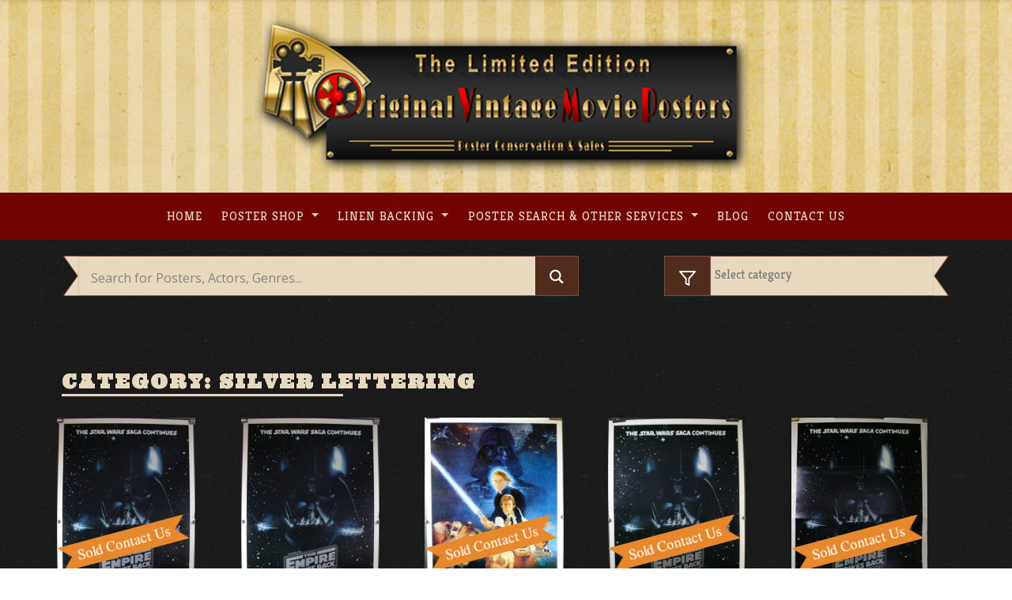

--- FILE ---
content_type: text/html; charset=UTF-8
request_url: https://originalvintagemovieposters.com/tag/silver-lettering/
body_size: 19647
content:
<!DOCTYPE html>
<html lang="en-US" prefix="og: http://ogp.me/ns#">
<head>
    <meta charset="UTF-8">
    <meta name="viewport" content="width=device-width, initial-scale=1">
    <meta http-equiv="X-UA-Compatible" content="IE=edge">
    <link rel="profile" href="http://gmpg.org/xfn/11">
    <link rel="pingback" href="https://originalvintagemovieposters.com/xmlrpc.php">
	<!-- Global site tag (gtag.js) - Google Analytics -->
	<script async src="https://www.googletagmanager.com/gtag/js?id=UA-16465275-1"></script>
	<script>
	  window.dataLayer = window.dataLayer || [];
	  function gtag(){dataLayer.push(arguments);}
	  gtag('js', new Date());

	  gtag('config', 'UA-16465275-1');
	</script>
<title>silver lettering Archives - Original Vintage Movie Posters</title>

<!-- This site is optimized with the Yoast SEO Premium plugin v10.0.1 - https://yoast.com/wordpress/plugins/seo/ -->
<link rel="canonical" href="https://originalvintagemovieposters.com/tag/silver-lettering/" />
<meta property="og:locale" content="en_US" />
<meta property="og:type" content="object" />
<meta property="og:title" content="silver lettering Archives - Original Vintage Movie Posters" />
<meta property="og:url" content="https://originalvintagemovieposters.com/tag/silver-lettering/" />
<meta property="og:site_name" content="Original Vintage Movie Posters" />
<meta name="twitter:card" content="summary_large_image" />
<meta name="twitter:title" content="silver lettering Archives - Original Vintage Movie Posters" />
<!-- / Yoast SEO Premium plugin. -->

<link rel='dns-prefetch' href='//use.fontawesome.com' />
<link rel="alternate" type="application/rss+xml" title="Original Vintage Movie Posters &raquo; Feed" href="https://originalvintagemovieposters.com/feed/" />
<link rel="alternate" type="application/rss+xml" title="Original Vintage Movie Posters &raquo; Comments Feed" href="https://originalvintagemovieposters.com/comments/feed/" />
<link rel="alternate" type="application/rss+xml" title="Original Vintage Movie Posters &raquo; silver lettering Tag Feed" href="https://originalvintagemovieposters.com/tag/silver-lettering/feed/" />
<style type="text/css">
img.wp-smiley,
img.emoji {
	display: inline !important;
	border: none !important;
	box-shadow: none !important;
	height: 1em !important;
	width: 1em !important;
	margin: 0 .07em !important;
	vertical-align: -0.1em !important;
	background: none !important;
	padding: 0 !important;
}
</style>
	<link rel='stylesheet' id='wp-block-library-css'  href='https://originalvintagemovieposters.com/wp-includes/css/dist/block-library/style.min.css?ver=5.5.17' type='text/css' media='all' />
<link rel='stylesheet' id='crp-public-css'  href='https://originalvintagemovieposters.com/wp-content/plugins/custom-related-posts/dist/public.css?ver=1.7.2' type='text/css' media='all' />
<link rel='stylesheet' id='taxonomy-image-plugin-public-css'  href='https://originalvintagemovieposters.com/wp-content/plugins/taxonomy-images/css/style.css?ver=0.9.6' type='text/css' media='screen' />
<link rel='stylesheet' id='wspsc-style-css'  href='https://originalvintagemovieposters.com/wp-content/plugins/wordpress-simple-paypal-shopping-cart/wp_shopping_cart_style.css?ver=4.5.4' type='text/css' media='all' />
<link rel='stylesheet' id='wp-bootstrap-starter-bootstrap-css-css'  href='https://originalvintagemovieposters.com/wp-content/themes/ovmptheme/inc/assets/css/bootstrap.min.css?ver=5.5.17' type='text/css' media='all' />
<link rel='stylesheet' id='wp-bootstrap-pro-fontawesome-cdn-css'  href='https://use.fontawesome.com/releases/v5.1.0/css/all.css?ver=5.5.17' type='text/css' media='all' />
<link rel='stylesheet' id='wp-bootstrap-starter-style-css'  href='https://originalvintagemovieposters.com/wp-content/themes/ovmptheme/style.css?ver=5.5.17' type='text/css' media='all' />
<link rel='stylesheet' id='wpdreams-asl-basic-css'  href='https://originalvintagemovieposters.com/wp-content/plugins/ajax-search-lite-Otimize/css/style.basic.css?ver=4.8.6' type='text/css' media='all' />
<link rel='stylesheet' id='wpdreams-ajaxsearchlite-css'  href='https://originalvintagemovieposters.com/wp-content/plugins/ajax-search-lite-Otimize/css/style-simple-red.css?ver=4.8.6' type='text/css' media='all' />
<script type='text/javascript' src='https://originalvintagemovieposters.com/wp-includes/js/jquery/jquery.js?ver=1.12.4-wp' id='jquery-core-js'></script>
<!--[if lt IE 9]>
<script type='text/javascript' src='https://originalvintagemovieposters.com/wp-content/themes/ovmptheme/inc/assets/js/html5.js?ver=3.7.0' id='html5hiv-js'></script>
<![endif]-->
<script type='text/javascript' id='my_loadmore-js-extra'>
/* <![CDATA[ */
var misha_loadmore_params = {"ajaxurl":"https:\/\/originalvintagemovieposters.com\/wp-admin\/admin-ajax.php","posts":"{\"tag\":\"silver-lettering\",\"error\":\"\",\"m\":\"\",\"p\":0,\"post_parent\":\"\",\"subpost\":\"\",\"subpost_id\":\"\",\"attachment\":\"\",\"attachment_id\":0,\"name\":\"\",\"pagename\":\"\",\"page_id\":0,\"second\":\"\",\"minute\":\"\",\"hour\":\"\",\"day\":0,\"monthnum\":0,\"year\":0,\"w\":0,\"category_name\":\"\",\"cat\":\"\",\"tag_id\":731,\"author\":\"\",\"author_name\":\"\",\"feed\":\"\",\"tb\":\"\",\"paged\":0,\"meta_key\":\"\",\"meta_value\":\"\",\"preview\":\"\",\"s\":\"\",\"sentence\":\"\",\"title\":\"\",\"fields\":\"\",\"menu_order\":\"\",\"embed\":\"\",\"category__in\":[],\"category__not_in\":[],\"category__and\":[],\"post__in\":[],\"post__not_in\":[],\"post_name__in\":[],\"tag__in\":[],\"tag__not_in\":[],\"tag__and\":[],\"tag_slug__in\":[\"silver-lettering\"],\"tag_slug__and\":[],\"post_parent__in\":[],\"post_parent__not_in\":[],\"author__in\":[],\"author__not_in\":[],\"posts_per_page\":20,\"ignore_sticky_posts\":false,\"suppress_filters\":false,\"cache_results\":true,\"update_post_term_cache\":true,\"lazy_load_term_meta\":true,\"update_post_meta_cache\":true,\"post_type\":\"\",\"nopaging\":false,\"comments_per_page\":\"50\",\"no_found_rows\":false,\"order\":\"DESC\"}","current_page":"1","max_page":"1"};
/* ]]> */
</script>
<script type='text/javascript' src='https://originalvintagemovieposters.com/wp-content/themes/ovmptheme/inc/assets/js/myloadmore.js?ver=5.5.17' id='my_loadmore-js'></script>
<link rel="https://api.w.org/" href="https://originalvintagemovieposters.com/wp-json/" /><link rel="alternate" type="application/json" href="https://originalvintagemovieposters.com/wp-json/wp/v2/tags/731" /><link rel="EditURI" type="application/rsd+xml" title="RSD" href="https://originalvintagemovieposters.com/xmlrpc.php?rsd" />
<link rel="wlwmanifest" type="application/wlwmanifest+xml" href="https://originalvintagemovieposters.com/wp-includes/wlwmanifest.xml" /> 
<meta name="generator" content="WordPress 5.5.17" />

<!-- WP Simple Shopping Cart plugin v4.5.4 - https://www.tipsandtricks-hq.com/wordpress-simple-paypal-shopping-cart-plugin-768/ -->

	<script type="text/javascript">
	<!--
	//
	function ReadForm (obj1, tst)
	{
	    // Read the user form
	    var i,j,pos;
	    val_total="";val_combo="";

	    for (i=0; i<obj1.length; i++)
	    {
	        // run entire form
	        obj = obj1.elements[i];           // a form element

	        if (obj.type == "select-one")
	        {   // just selects
	            if (obj.name == "quantity" ||
	                obj.name == "amount") continue;
		        pos = obj.selectedIndex;        // which option selected
		        val = obj.options[pos].value;   // selected value
		        val_combo = val_combo + " (" + val + ")";
	        }
	    }
		// Now summarize everything we have processed above
		val_total = obj1.product_tmp.value + val_combo;
		obj1.wspsc_product.value = val_total;
	}
	//-->
	</script>    <style type="text/css">
        #page-sub-header { background: #fff; }
    </style>
                    <link href='//fonts.googleapis.com/css?family=Open+Sans' rel='stylesheet' type='text/css'>
                	<style type="text/css">
			.site-title,
		.site-description {
			position: absolute;
			clip: rect(1px, 1px, 1px, 1px);
		}
		</style>
	                <style type="text/css">
                    <!--
                    
            @font-face {
                font-family: 'aslsicons2';
                src: url('https://originalvintagemovieposters.com/wp-content/plugins/ajax-search-lite/css/fonts/icons2.eot');
                src: url('https://originalvintagemovieposters.com/wp-content/plugins/ajax-search-lite/css/fonts/icons2.eot?#iefix') format('embedded-opentype'),
                     url('https://originalvintagemovieposters.com/wp-content/plugins/ajax-search-lite/css/fonts/icons2.woff2') format('woff2'),
                     url('https://originalvintagemovieposters.com/wp-content/plugins/ajax-search-lite/css/fonts/icons2.woff') format('woff'),
                     url('https://originalvintagemovieposters.com/wp-content/plugins/ajax-search-lite/css/fonts/icons2.ttf') format('truetype'),
                     url('https://originalvintagemovieposters.com/wp-content/plugins/ajax-search-lite/css/fonts/icons2.svg#icons') format('svg');
                font-weight: normal;
                font-style: normal;
            }
            div[id*='ajaxsearchlitesettings'].searchsettings .asl_option_inner label {
                font-size: 0px !important;
                color: rgba(0, 0, 0, 0);
            }
            div[id*='ajaxsearchlitesettings'].searchsettings .asl_option_inner label:after {
                font-size: 11px !important;
                position: absolute;
                top: 0;
                left: 0;
                z-index: 1;
            }
            div[id*='ajaxsearchlite'].wpdreams_asl_container {
                width: 100%;
                margin: 0px 0px 0px 0px;
            }
            div[id*='ajaxsearchliteres'].wpdreams_asl_results div.resdrg span.highlighted {
                font-weight: bold;
                color: rgba(217, 49, 43, 1);
                background-color: rgba(238, 238, 238, 1);
            }
            div[id*='ajaxsearchliteres'].wpdreams_asl_results .results div.asl_image {
                width: 70px;
                height: 70px;
            }
            div.asl_r .results {
                max-height: none;
            }
            
                div.asl_r.asl_w.vertical .results .item::after {
                    display: block;
                    position: absolute;
                    bottom: 0;
                    content: '';
                    height: 1px;
                    width: 100%;
                    background: #D8D8D8;
                }
                div.asl_r.asl_w.vertical .results .item.asl_last_item::after {
                    display: none;
                }
                                    -->
                </style>
                            <script type="text/javascript">
                if ( typeof _ASL !== "undefined" && _ASL !== null && typeof _ASL.initialize !== "undefined" )
                    _ASL.initialize();
            </script>
            <link rel="icon" href="https://originalvintagemovieposters.com/wp-content/uploads/2019/03/cropped-Icon-32x32.png" sizes="32x32" />
<link rel="icon" href="https://originalvintagemovieposters.com/wp-content/uploads/2019/03/cropped-Icon-192x192.png" sizes="192x192" />
<link rel="apple-touch-icon" href="https://originalvintagemovieposters.com/wp-content/uploads/2019/03/cropped-Icon-180x180.png" />
<meta name="msapplication-TileImage" content="https://originalvintagemovieposters.com/wp-content/uploads/2019/03/cropped-Icon-270x270.png" />
		<style type="text/css" id="wp-custom-css">
			/* General start */
@import url('https://fonts.googleapis.com/css?family=Kreon:300,400,700');
@import url('https://fonts.googleapis.com/css?family=Ultra');
h1, h2, h3, h4, h5, h6 {
    font-family: 'Ultra', serif !important;
    text-transform: uppercase;
}
html {
    margin-top: 0 !important;
}
body {
    font-family: 'Kreon', serif;
}
body p {
    margin: 1em 0;
}
body a:hover {
    transition: 0.3s ease-in;
}
*:focus {
    outline: none;
}
a:hover {
    color: #eadfc5;
    text-decoration: underline;
}
.light {
     color: #E6D9BF;
}
.post-thumbnail {
    margin-bottom: 1em;
}
#page-sub-header {display: none;}
.navbar-light .navbar-toggler-icon {
  background-image: url("data:image/svg+xml;charset=utf8,%3Csvg viewBox='0 0 30 30' xmlns='http://www.w3.org/2000/svg'%3E%3Cpath stroke='rgba(230, 218, 188, 1)' stroke-width='4' stroke-linecap='round' stroke-miterlimit='10' d='M4 7h22M4 15h22M4 23h22'/%3E%3C/svg%3E");
}
/* General End */
/*header start */
.navbar-brand {
    display: block;
    text-align: center;
    padding-top: 20px;
    padding-bottom: 20px;
    margin-right: 1rem;
    font-size: 1.25rem;
    line-height: inherit;
    white-space: nowrap;
}
#Brand {
    background-image: url('https://originalvintagemovieposters.com/wp-content/uploads/2019/01/header_bg.jpg');
    background-position: center top;
    background-size: cover;
    background-repeat: no-repeat;
}
#masthead .navbar-nav li a {
    font-weight: 500 !important;
    letter-spacing: 1px;
    font-size: 1rem !important;
    padding: 0.5rem 0.8rem !important;
    text-transform : uppercase !important;
    color: #E6D9BF !important;
    font-family: 'Kreon', serif;
}
#masthead .navbar-nav li a:hover {
    transition: all 0.5s ease !important;
    color: #d50d00 !important;
}
#mastheadBar .menu-item-has-children ul {
    background-color: #6e0600;
}
#mastheadBar .menu-item-has-children ul li{
    border-bottom: 1px solid #e6dabc;
}
#mastheadBar .menu-item-has-children ul li:last-child {
    border-bottom: none;
}
#mastheadBar .menu-item-has-children ul .menu-item-has-children ul{
    background-color: #4e2d19;
    width: 30vw;
    top: -3px;
}
#mastheadBar .menu-item-has-children ul .menu-item-has-children ul:last-child{
    border-bottom: none;
}
.main-nav.show ul li a{
     font-size: 1rem !important;
}
/* header end */
/* search bar start */
#content.site-content {
    padding-bottom: 0;
    padding-top: 0;
}
.searchRow {
    margin: 20px 0;
}
#searchsubmit {
    vertical-align: top;
    margin-left: -0.3em;
    background-color: #4F2C1C;
    border: 1px solid #7C4D3A;
    width: 50px;
    /*padding: 16px 12px 15px;*/
    height: 3.366em;
}
.searchBarHome #ajaxsearchlite1 .probox .innericon:hover,
.searchLeftbox:hover {
    background-color: #7C4D3A !important;
    transition: background 0.3s ease-in-out;
    cursor: pointer;
}
.searchLeftbox:hover {
    border: 1px solid #7C4D3A !important;
    transition: border 0.3s ease-in-out;
}

.searchCategory select {
    background-color: #E6D9BF;
    padding: 12px 12px 14px;
    height: 3.366em;
    width: 85%;
    margin-left: 51px;
    border-radius: 0;
    color: #757575;
    /*font-size: 16px;*/
    border: 1px solid #7C4D3A;
    border-right: none;
    -webkit-appearance: none;
    vertical-align: top;
    height: 3.366em;
    -webkit-box-sizing: border-box;
}
.searchLeftbox {
    padding: 14px 14px;
    margin-left: 0;
    background-color: #4F2C1C;
    border: 1px solid #7C4D3A;
    width: auto;
    height: 100%;
    position: absolute;
}
.searchCategory #searchsubmit{
    margin: 0;
    display: inline-block;
    /*padding: 16px 20px 15px;*/
    height: 3.366em;
}
.searchBarHome input#s{
    width: 89%;
    margin: 0;
    height: 3.366em;
    display: inline-block;
    background-color: #E6D9BF;
    padding: 16px 12px 15px;
    color: #4F2C1C;
    border: 1px solid #7C4D3A;
    border-left: none;
    -webkit-appearance: none;
    border-radius: 0;
    z-index:9999;
}
.searchBarHome #ajaxsearchlite1{
    border-right: none;
    -webkit-appearance: none;
    vertical-align: top;
    height: 3.366em;
    -webkit-box-sizing: border-box;
    width: 89%;
    margin: 0;
    display: inline-block;
    background-color: #E6D9BF;
    color: #4F2C1C;
    border: 1px solid #7C4D3A;
    border-left: none !important;
    -webkit-appearance: none;
    border-radius: 0;
    border-left: none;
}
.searchBarHome #ajaxsearchlite1 .probox {
    height: 3.366em;
}
.searchBarHome #ajaxsearchlite1 .probox .innericon {
    height: 3.366em;
    background-color: #4F2C1C;
}
.searchBarHome #ajaxsearchlite1 .probox .promagnifier {
    width: 54px;
}

#ajaxsearchlite1.asl_m .probox .proinput input.orig {
    font-size: 16px;
    color: #757575 !important;
    height: 3.366em;
}
#ajaxsearchlite1.asl_m .probox .proinput input.orig::placeholder {
    font-size: 16px;
    color: #757575 !important;    
}
div.asl_m .probox div.asl_simple-circle {
    margin: 0;
    height: 100%;
    width: 100%;
    animation: rotate-simple .8s infinite linear;
    -webkit-animation: rotate-simple .8s infinite linear;
    border: 4px solid #710300;
    border-right-color: transparent !important;
    border-radius: 50%;
    box-sizing: border-box;
}
div.asl_w .probox .proloading, 
div.asl_w .probox .proclose {
    margin-top: 10px;
}
div.asl_m .probox .proclose svg {
    background: #710300;
}
div.asl_r.vertical {
    background: rgb(230, 217, 191);
    margin-top: -0.9% !important;
}
div.asl_w .probox .proinput input.autocomplete {
    margin-top: -25px !important;
    color: #710300 !important;
    opacity: 0.8 !important;
}
div.asl_r .results .item .asl_content h3, div.asl_r .results .item .asl_content h3 a {
    color: #4f2c1c !important;
    font-size: 14px !important;
    font-weight: 700 !important;
}
#ajaxsearchlite1 .probox .proinput input, div.asl_w .probox .proinput input {
    color: #710300 !important;
}
.single .wp-block-image.is-resized {
    float: left !important;
    display: inline !important;
    margin: 0.313rem 1.25rem 0 0 !important;
}
/*.single-post .searchBarHome input#s{
    width: 75%;
    margin: 0;
    border: 0;
    display: inline-block;
    background-color: #E6D9BF;
    padding: 16px 12px 15px;
    color: #4F2C1C;
    border: 1px solid #4e2d19;
    border-left: none;
}
.single-post .searchCategory select {
    background-color: #E6D9BF;
    border: none;
    padding: 16px 12px 14px;
    height: 100%;
    border-radius: 0;
    color: #4F2C1C;
    font-size: 16px;
    border: 1px solid #4e2d19;
}*/
.laceSearchBar {
    width: 21px;
    height: 3.366em;
    background-image: url(https://originalvintagemovieposters.com/wp-content/uploads/imgs/inputTab.svg);
    background-size: contain;
    background-repeat: no-repeat;
    position: absolute;
    left: -5px;
      z-index: 2;
}
.laceSearchBarRight {
    width: 21px;
    height: 3.366em;
    background-image: url(https://originalvintagemovieposters.com/wp-content/uploads/imgs/inputTab.svg);
    background-size: contain;
    background-repeat: no-repeat;
    position: absolute;
    right: -5px;
    top: 0;
    transform: rotate(0deg) scaleX(-1);
      z-index: 2;
}
#searchform .searchIcon {
    position: relative;
    margin: 0;
    padding: 0;
    display: initial;
}
#searchform .searchIcon:before{
    width: 24px;
    height: 24px;
    background-image: url(https://originalvintagemovieposters.com/wp-content/uploads/imgs/round-search.svg);
    background-size: contain;
    background-repeat: no-repeat;
    position: absolute;
    right: 14px;
    top: 0px;
    content: "";
}
.searchCategory {
    margin-bottom: 20px;
}
/* searchbard end */
/* content start */

/* home start */
#recent-posts,
#postersHome{
   width: 100%;
   margin: 0 0 20px 0;
   padding: 10px 0;
}
#postersHome {
    margin-top: 20px;
}
#recent-posts p,
#postersHome p{
   font-size: 12px;
}
a.btnMore {
    background-color: #e6dabc;
    color: #7a4d37;
    border-radius: 2px;
    max-width: 200px;
    margin: 40px auto 0;
    text-align: center;
    font-size: 0.875rem;
    font-weight: 800;
    letter-spacing: 1px;
    cursor: pointer;
    text-transform: uppercase;
    padding: 10px 24px;
    box-shadow: 1px 1px 1px 1px #7a4d37;
    transition: background-color 0.2s ease-in-out, border-color 0.2s ease-in-out, color 0.3s ease-in-out;
        text-decoration: none !important;
}
a.btnMore:hover {
    color: #000;
    background-color: #d8c493;
}
/* home end */
/*  post list start */
ul.postList {
    text-align: center;
    margin-left: 0;
    padding-left: 0;
}
.recent-post-thumbnail {
   padding: 0;
   margin: 0;
}
.wp-post-image {
   width: 40px;
   height: 40px;
} 
.postListItem .thumbnail-wrapper{
    max-height: 210px;
    width: auto;
    max-width: 199px;
}
.postListItem {
    display: inline-block;
    list-style: none;
    text-align: center;
    margin-bottom: 20px;
    margin-top: 20px;
    padding: 0;
    margin: 20px 10px;
}
.postListItem img {
    max-height: 260px;
    max-width: 100%;
    width: auto;
    text-align: left;
    display: block;
    margin-left: 1px;
}
.posterInfoRib {
    background-color: #8F0D0C;
    padding: 5px 10px 5px 9px;
    text-align: left;
    letter-spacing: 1px;
    color: #EBEBEB;
    font-size: 14px;
    width: 90%;
    height: 2em;
    display: block;
    position: relative;
    text-decoration: none !important;
    border-top-left-radius: 2px;
    border-bottom-left-radius: 2px;
    box-shadow: -1px -2px 3px rgba(0, 0, 0, 0.5);
}
span.check {
    position: absolute;
    top: 50%;
    width: 80%;
    left: 0;
    transform: rotate(-15deg);
    border:none  !important;
    -webkit-appearance: none  !important;
    -webkit-border-image: none  !important;
    outline: none  !important;
}
span.check a img {
	border:none;
    -webkit-appearance: none  !important;
    -webkit-border-image: none  !important;
    outline: none  !important;
}
.category-53 span.check {display: none !important;}
/*.posterInfoRib .laceInfoRib {
    width: 20px;
    height: 34px;
    background-image: url(https://originalvintagemovieposters.com/wp-content/uploads/imgs/inputTabRed.svg);
    background-size: contain;
    background-repeat: no-repeat;
    position: absolute;
    right: -20px;
    top: 0;
}*/
.posterInfoRib:after {
    content: "";
    position: absolute;
    bottom: 0;
    right: -1em;
    width: 0;
    height: 0;
    border-left: 1em solid #8f0d0c;
    border-top: 1em solid transparent;
    z-index: 998;
}
.posterInfoRib:before {
    content: "";
    position: absolute;
    top: 0;
    right: -1em;
    width: 0;
    height: 0;
    border-top: 1em solid #8f0d0c;
    border-right: 1em solid transparent;
    z-index: 997;
}
.postListItem:hover  .posterInfoRib:before {
    border-top: 1em solid #a90e0d;
    transition: border 0.3s ease-in-out;
}
.postListItem:hover  .posterInfoRib:after {
    border-left: 1em solid #a90e0d;
    transition: border 0.3s ease-in-out;
}
.postListItem:hover .recent-post-thumbnail a img {
    box-shadow: 0 0 13px 5px  #ffffff45;
    transition: box-shadow 0.3s ease-in-out;
}
.postListItem:hover .posterInfoRib {
    background-color: #a90e0d;
    transition: background-color 0.3s ease-in-out;
}
.laceInfoRib:before {
    width: 0.55em;
    height: 120%;
    padding: 0 0 0.438em;
    bottom: 0px;
    left: -0.5em;
    background: rgb(143, 13, 12);
    border-radius: 0.313em 0 0 0.313em;
}

.laceInfoRib:after {
    width: 0.313em;
    height: 0.313em;
    background: rgba(0,0,0,0.35);
    top: -0.313em;
    left: -0.25em;
    border-radius: 0.313em 0 0 0.313em;
    box-shadow: inset 1px 2px 2px rgba(0, 0, 0, 0.3);
}
.laceInfoRib:before, .laceInfoRib:after {
    position: absolute;
    content: '';
    display: block;
}

.postListItem:hover .laceInfoRib:before{
    background: #a90e0d;
    transition: background-color 0.3s ease-in-out;
}
/* post list end */
/* post shop start */
.light.posterShopText {
    color: #E6D9BF;
    font-size: 16px;
    letter-spacing: 1px;
        line-height: 24px;
        margin-left: 5%;
        margin-right: 5%;
}
/* post shop end */
#content {
    background-image: url('https://originalvintagemovieposters.com/wp-content/uploads/2019/02/noise-bg.jpg');
    background-repeat: repeat;
}
h1, h2, h3, h4, h5, h6 {
    color: #E6D9BF;
}
#content.site-content {
    padding-bottom: 3.75rem;
    padding-top: 0;
}
.bigBlockHome,
.smallBlock1,
.smallBlock2{
    background-repeat: no-repeat;
  background-size: cover;
    background-position: center center;
}
.bigBlockHome {
    padding: 0;
    min-height: 300px;
    height: 100%;
}
.smallBlock1,
.smallBlock2 {
    padding: 3%;
    height: auto;
    min-height: 50%;
}
.smallBlockWrap {
    padding: 0;
}
.smallBlock2 h1,
.smallBlock1 h1,
.bigBlockHome h1{
    font-size: 100%;
    color: #000000;
    margin-top: 0;
        margin-bottom: 0;
    font-family: 'Kreon', serif;
      font-style: italic;
}
.smallBlock2 p,
.smallBlock1 p,
.bigBlockHome p{
        line-height: 15px;
    font-size: 14px;
    color: #000000;
}

/* footer start */
#footer-widget .footer1,
#footer-widget .footer3 {
    background-color: #EADEC8;
    color: #313131;
}
#footer-widget .footer2,
#footer-widget .footer2 p{
    background-color: #4F2C1C;
    color: #EADEC8;
    
}
#footer-widget .footer1 h3,
#footer-widget .footer2 h3,
#footer-widget .footer3 h3 {
    font-family: 'Kreon', serif;
    font-size: 24px;
}
#footer-widget .footer1 h3,
#footer-widget .footer3 h3 {
    color: #313131;
}
#footer-widget .footer3 img {
    width: 100%;
    overflow: hidden;
}
#footer-widget .footer3 section {
    width: 100%;
    margin: 0;
}
#footer-widget .footer3 h3 {
    text-align: left;
    margin-left: 15px;
}
#footer-widget .footer3 section p{
    margin: 0;
}
#footer-widget .footer2 a {
    color: #EADEC8;
}
#footer-widget .footer2 iframe{
	width: 100%;
  height: 420px;
}
.page-template-blog #footer-widget,.single-post #footer-widget, .single-article #footer-widget,
.page-template-default #footer-widget,.page-id-21688 #footer-widget,.page-template-fullwidth #footer-widget,.page-id-76 #footer-widget, .page-id-2905 #footer-widget{
    border-top: 8px solid #6e0600;
}
/* footer end */
/* single post start */
.single-post #content,
.single-article #content,
.page-template-default  #content,
.page-template-blog #content,
.page-id-21688 #content,
.page-id-76 #content,
.page-id-2905 #content,
.page-template-fullwidth #content{
    background-image: url('https://originalvintagemovieposters.com/wp-content/uploads/2019/01/single-bg.jpg');
    background-repeat: repeat;
}
.single-post h1,
.single-article h1,
.page-template-default h1,
.page-template-blog h1,
.page-template-blog h2,
.page-id-21688 h1,
.page-id-21688 h1,
.page-id-2905 h1,
.page-template-fullwidth h1{
    color: #000000;
}
.single-post p,
.single-article p,
.page-template-default p,
.page-template-blog p,
.page-id-21688 p,
.page-id-21688 p,
.page-id-2905 p,
.page-template-fullwidth p{
    color: #313131;
}
.single-post p a,
.single-article p a,
.page-template-default p a,
.page-template-fullwidth p a,
.page-template-blog p a,
.page-id-21688 p a,
.page-id-21688 p a{
    color: #B20000;
}  
.single-post .wp_cart_product_display_box ,
.page-template-default .wp_cart_product_display_box{
    background-color: #EADEC8;
    box-shadow: 0 0 6px 0 rgba(0, 0, 0, 0.16);
    border: none;
    border-radius: 5px;
    margin: 20px;
    padding: 0;
        display: inline-table;
        min-height: 224px;
    width: 27vw;
    position: relative;
}
.single-post .wp_cart_product_name,
.page-template-default .wp_cart_product_name {
    font-size: 14px;
    color: #000000;
    font-family: 'Kreon', serif;
}
.single-post .wp_cart_product_display_bottom,
.page-template-default .wp_cart_product_display_bottom{
    padding: 10px 25px;
}
.single-post .wp_cart_product_description ,
.page-template-default .wp_cart_product_description {
    font-style: italic;
    font-size: 14px;
      margin-bottom: 20px;
}
.single-post input.wspsc_add_cart_submit,
.page-template-default input.wspsc_add_cart_submit{
    color: #7C4D3A;
    padding: 6px 22px;
    border: 2px solid #7C4D3A;
    border-radius: 4px;
    font-size: 16px;
    font-weight: 700;
    text-transform: uppercase;
    vertical-align: middle;
    background-color: transparent;
}
.single-post .wp_cart_product_price,
.page-template-default .wp_cart_product_price {
    color: #000000;
    display: inline-block;
    font-size: 24px;
    font-weight: bold;
    font-style: italic;
    line-height: 24px;
    margin: 0;
    padding: 10px 10px 10px 0;
    vertical-align: middle;
      position: absolute;
    bottom: 14px;
    left: 26px;
}
.single-post .wp_cart_product_button,
.page-template-default .wp_cart_product_button{
    display: inline-block;
    position: absolute;
    right: 26px;
    bottom: 17px;
}
.single-post .wp_cart_product_thumbnail img,
.page-template-default .wp_cart_product_thumbnail img{
    max-width: 100%;
    width: 100%;
}
.single-post a img.alignleft ,
.page-template-default a img.alignleft{
      margin: 0.313rem 1.25rem 0 0;
}
.single-post span.cat-links a,
.page-template-default  span.cat-links a,
.page-template-blog span.cat-links a{
    color: #ebebeb;
    background-color: #7a4d37;
    padding: 0 12px;
    border-radius: 3px;
    font-size: 13px;
}
.single-post span.tags-links a,
.single-article span.tags-links a,
.page-template-default  span.tags-links a,
.page-template-blog span.tags-links a{
    color: #6e0600;
}
/*.single-post .entry-meta,
.single-article .entry-meta,
.page-template-default .entry-meta{ display: none;}*/
.single .byline, .group-blog .byline {
    display: none;
}
time.entry-date.published {
    color: #B20000;
    font-weight: 700;
}
.page-template-blog .posted-on {color: #212529;}
.page-template-blog .posted-on a{color: #B20000;}
.page-template-blog .byline {color: #212529;}
.page-template-blog .byline a{color: #B20000;}
.page-template-blog a.read-more {
    background-color: #6e0600;
    padding: 2px 13px;
    border-radius: 2px;
    color: #fff !important;
}
.page-template-blog img.alignleft {
    width: 190px;
}
/* shopping cart start */
.single-post #footer-widget #text-3 p{ 
    color: #EADEC8;}
.single-post h3.widget-title,
.page-template-default h3.widget-title{
    color: #eadfc5;
    font-family: 'Kreon', serif;
    font-size: 18px;
    letter-spacing: 1px;
    text-align: left;
    line-height: 26px;
    padding: 10px 0 10px 50px;
    text-transform: capitalize;
    margin-top: 0;
}
.single-post  #wp_paypal_shopping_cart_widgets-3 h3.widget-title,
.page-template-default  #wp_paypal_shopping_cart_widgets-3 h3.widget-title{
        background-color: #4e2d19;
}
.single-post  section#wp_paypal_shopping_cart_widgets-3,
.page-template-default  section#wp_paypal_shopping_cart_widgets-3{
    background-color: #E6D9BF;
    border: 2px solid #4F2C1C;
    border-top-right-radius: 5px;
    border-top-left-radius: 5px;
        position: sticky;
    width: 100%;
    top: 60px;
}
.single-post .shopping_cart ,
.page-template-default  .shopping_cart{padding: 0;}
.single-post .shopping_cart img,
.page-template-default  .shopping_cart img{
    border: none;
    box-shadow: none;
    width: 24px;
    height: 23px;
    position: absolute;
    top: 11px;
    left: 18px;
}
.single-post .shopping_cart h2,
.page-template-default  .shopping_cart h2{
    display: none;
}
.single-post .shopping_cart .wspsc_cart_item_name_th,
.single-post .shopping_cart .wspsc_cart_qty_th, .single-post .shopping_cart .wspsc_cart_price_th,
.page-template-default shopping_cart .wspsc_cart_item_name_th,
.page-template-default .shopping_cart .wspsc_cart_qty_th,
.page-template-default .shopping_cart .wspsc_cart_price_th{
        border-bottom: 2px solid #4F2C1C;
    text-align: center;
    color: #000000;
    font-size: 16px;
    font-style: italic;
      width: 33.33333%;
}
.single-post .shopping_cart  .wspsc_cart_item_row th:last-child,
.page-template-default .shopping_cart  .wspsc_cart_item_row th:last-child{ 
      border-bottom: 2px solid #4F2C1C;
}
.single-post .shopping_cart  .wp_cart_item_info,
.page-template-default .shopping_cart  .wp_cart_item_info{
        padding-left: 10px;
    padding-top: 10px;
}
.single-post .wp_cart_empty_cart_section,
.page-template-default .wp_cart_empty_cart_section{
    font-size: 16px;
    text-align: center;
    margin-bottom: 10px;
}
.single-post .shopping_cart input,
.page-template-default .shopping_cart input{
    width: auto !important;
    margin: 0;
    padding: 3px 4px;
    text-align: center;
    font-size: 16px;
    color: #7a4d37;
    border: none;
    border-radius: 2px;
}
.single-post  .wspsc_cart_item_thumb td,
.page-template-default .wspsc_cart_item_thumb td{
        font-size: 16px;
    font-style: italic;
    color: #7C4D3A;
}
.wp_cart_item_name a {
    color: #000000;
    font-size: 14px;
    line-height: 18px;
}
.single-post a:hover,
.single-article a:hover,
.page-template-default a:hover{color: #B20000;}
.single-post  .wspsc_cart_subtotal td,
.single-post  .wspsc_cart_shipping td,
.single-post  .wspsc_cart_total td,
.page-template-default .wspsc_cart_subtotal td,
.page-template-default  .wspsc_cart_shipping td,
.page-template-default .wspsc_cart_total td{
    text-align: left !important;
    padding-left: 10px;
}
.single-post  .wspsc_cart_subtotal td,
.page-template-default .wspsc_cart_subtotal td{
    padding-top: 10px;
    border-top: 2px solid #7C4D3A;
}
.single-post .wpspsc_checkout_form form,
.page-template-default .wpspsc_checkout_form form{
    text-align: center;
}
.single-post .shopping_cart  table,
.page-template-default .shopping_cart  table{
    margin-bottom: 0;
}
.single-post .shopping_cart  input.wp_cart_checkout_button.wp_cart_checkout_button_1,
.page-template-default .shopping_cart  input.wp_cart_checkout_button.wp_cart_checkout_button_1{
    border-radius: 32px;
}
.single-post .wpspsc_checkout_form td,
.page-template-default .wpspsc_checkout_form td{
      padding-top: 20px;
}
/* shopping cart end */
/* nav preview & next start*/
.post-navigation .nav-previous a, .post-navigation .nav-next a {
    border: none;
    border-radius: 4px;
    display: inline-block;
    padding: 0.313rem 0.875rem;
    text-decoration: none;
    color: #6e0600;
}
.post-navigation .nav-previous a:hover, .post-navigation .nav-next a:hover {
    background: #4e2d19 none repeat scroll 0 0;
    color: #eadfc5;
}
/* nav preview & next end*/
/* contact start */
.page-id-21688 input#input_1_1,
.page-id-21688 input#input_1_3,
.page-id-21688 input#input_1_2,
.page-id-21688 textarea#input_1_4,
.page-template-fullwidth textarea#input_1_4,
.page-template-fullwidth input#input_1_3,
.page-template-fullwidth input#input_1_2 {
    background-color: #E6D9BF;
    color: #4F2C1C;
    border: 1px solid #7C4D3A;
    height: 3.366em;
    padding: 4px 20px;
}
.page-id-21688 input#gform_submit_button_1,
.page-template-fullwidth input#gform_submit_button_1 {
    margin: 0 auto;
    display: block;
    background-color: #e6dabc;
    color: #7a4d37;
    border-radius: 2px;
    max-width: 270px;
    font-size: 0.875rem;
    font-weight: 800;
    letter-spacing: 1px;
    cursor: pointer;
    text-transform: uppercase;
    padding: 10px 50px;
    box-shadow: 1px 1px 1px 1px #7a4d37;
    transition: background-color 0.2s ease-in-out, border-color 0.2s ease-in-out, color 0.3s ease-in-out;
    text-decoration: none;
    border: none;
    width: 100%;
}
/* contact end */

/* single post end */

/*Dropdown Css*/
.dropdown:hover > .dropdown-menu {
  display: block;
}
.dropdown-submenu {
    position: relative;
}
.dropdown-submenu>.dropdown-menu {
    top: 0;
    left: 100%;
    margin-top: -6px;
    margin-left: -1px;
    -webkit-border-radius: 0 6px 6px 6px;
    -moz-border-radius: 0 6px 6px;
    border-radius: 0 6px 6px 6px;
}
.dropdown-submenu:hover > .dropdown-menu {
    display: block;
}
.dropdown-submenu>a:after {
    display: block;
    content: " ";
    float: right;
    width: 0;
    height: 0;
    border-color: transparent;
    border-style: solid;
    border-width: 5px 0 5px 5px;
    border-left-color: #ccc;
    margin-top: 5px;
    margin-right: -10px;
}
.dropdown-submenu:hover>a:after {
    border-left-color: #fff;
}
.dropdown-submenu.pull-left {
    float: none;
}
.dropdown-submenu.pull-left>.dropdown-menu {
    left: -100%;
    margin-left: 10px;
    -webkit-border-radius: 6px 0 6px 6px;
    -moz-border-radius: 6px 0 6px 6px;
    border-radius: 6px 0 6px 6px;
}
button.btnChart{
    display: none;
}
/* Dropdown Css end*/
/* Media query start*/
@media (min-width: 320px) and (max-width: 720px) {
    #recent-posts, #postersHome {
        width: 100%;
        margin: 0 0 20px 0;
        padding: 10px 15vw;
    }
    .smallBlock1, .smallBlock2 {
        padding: 3%;
        height: auto;
        min-height: 145px;
        display: block;
            font-size: 16px;
    }
    .smallBlock1 p, .smallBlock2 p {
        font-size: 16px;
        line-height: 24px;
    }
    .searchBarHome {
        margin-bottom: 20px;
    }
    .searchBarHome #ajaxsearchlite1 {
        width: 100%;
    }
    .searchLeftbox {
        margin-left: 0;
        background-color: #4F2C1C;
        border: 1px solid #7C4D3A;
        width: auto;
        height: 3.366em;
        position: absolute;
        left: 0;
        top: 0;
        padding: 10px 12px 15px;
        vertical-align: text-top;
        -webkit-appearance: none;
    }
    .laceSearchBarRight {
        top: 0;
        width: 20px;
        height: 3.366em;
        background-size: contain;
        background-repeat: no-repeat;
        position: absolute;
        right: 3%;
    }
    .searchCategory select {
        padding: 14px 12px 10px 53px;
        border: 1px solid #7C4D3A;
        width: 97%;
        margin-left: 0;
        height: 3.366em;
        margin-right: -5px;
        -webkit-appearance: none;
    }
    #searchform .searchIcon:before {
        width: 24px;
        height: 24px;
        background-size: contain;
        background-repeat: no-repeat;
        position: absolute;
        right: 14px;
        top: 14px;
        content: "";
    }
    .laceSearchBar {
        top: 0;
        width: 20px;
        height: 3.366em;
        background-size: contain;
        background-repeat: no-repeat;
        position: absolute;
        left: -1px;
    }
    .searchBarHome input#s {
        width: 80%;
        height: 3.366em;
        margin: 0 0 0 16px;
        display: inline-block;
        background-color: #E6D9BF;
        padding: 13px 12px 15px;
        color: #4F2C1C;
        border: 1px solid #7C4D3A;
        border-left: none;
        font-size: 16px;
    }
    #searchform .searchIcon {
        position: absolute;
        margin: 0;
        padding: 0;
        display: initial;
    }
    #searchsubmit {
        vertical-align: top;
        margin-left: -1px;
        background-color: #4F2C1C;
        border: 1px solid #7C4D3A;
        width: auto;
        /*padding: 19px 22px 15px;*/
        height: 3.366em;
        -webkit-appearance: none;    
        border-radius: 0;
    }
    a.btnMore {
        background-color: #e6dabc;
        color: #7a4d37;
        border-radius: 2px;
        max-width: 100%;
        width: 80%;
        margin: 40px auto 0;
        text-align: center;
        font-size: 1.2rem;
        font-weight: 800;
        letter-spacing: 1px;
        cursor: pointer;
        text-transform: uppercase;
        padding: 10px 24px;
        box-shadow: 1px 1px 1px 1px #7a4d37;
        transition: background-color 0.2s ease-in-out, border-color 0.2s ease-in-out, color 0.3s ease-in-out;
    }
    #text-2 p, #text-3 p {
        font-size: 16px;
    }
    .page-title {
            text-align: center;
    }   
    .single-post h1, .page-template-default h1, .single-article h1 {
        font-size: 19px;
    }
    .single-post p, .page-template-default p, .single-article p {
        color: #313131;
        font-size: 130%;
    }
    .single-post .wp_cart_product_display_box, .page-template-default .wp_cart_product_display_box {
        width: 88%;
    }
    .single-post .wp_cart_product_thumbnail img, .page-template-default .wp_cart_product_thumbnail img {
        max-width: 100%;
        width: 100%;
        margin-left: 0;
    }
    .single-post .wp_cart_product_thumbnail {
        overflow: hidden;
    }
    .single-post .wp_cart_product_price, .page-template-default .wp_cart_product_price {
        position: relative;
        display: block;
        text-align: center;
        width: 100%;
        padding: 0;
        bottom: 0;
        left: 0;
    }
    .single-post .wp_cart_product_button, .page-template-default .wp_cart_product_button {
        display: block;
        position: relative;
        right: 0;
        bottom: 0;
        margin: 20px auto;
            text-align: center;
    }
    #mastheadBar {
            padding: .74rem 0;
    }
    #mastheadBar .container{
        padding: 0;
    }
    #mastheadBar .menu-item-has-children ul {
        background-color: #5f0601;
        margin-left: 0;
        border-top: 4px solid #e6dbb8;
    }
    #mastheadBar .menu-item-has-children ul .menu-item-has-children ul {
        background-color: #4e2d19;
        width: 100vw;
        top: 0px;
        margin-top: 6px;
    }
    #masthead .navbar-nav li a.dropdown-item {
         padding: 0.5rem 2rem 0.5rem 0.8rem !important;
    }
    #mastheadBar .menu-item-has-children ul .menu-item-has-children ul {
        background-color: #4e2d19;
        width: 100vw;
        top: 0;
        margin-top: 10px;
    }
    #masthead .navbar-nav li  a:hover {
          color: #fff !important;
        background-color: #ffffff26;
    }
    #masthead .navbar-nav li  a {
        font-size: 100% !important;
    }
    aside#secondary {
        position: fixed;
        z-index: 99999;
        bottom: 0;
        opacity: 0;
        transition: opacity .4s !important;
        display: none;
    }
    button.btnChart{
        background: #4e2d19d9;
        padding: 10px;
        position: fixed;
        bottom: 0;
        z-index: 999999;
        right: 0;
        border: none;
        border-radius: 30px;
        height: 60px;
        width: 60px;
        margin-right: 10px;
        margin-bottom: 10px;
        display: block;
        border: 2px solid #710300;
    }
    button.btnChart img {
        width: 28px;
    }
    .single-post section#wp_paypal_shopping_cart_widgets-3, .page-template-default section#wp_paypal_shopping_cart_widgets-3 {
        background-color: #E6D9BF;
        border: 2px solid #4F2C1C;
        border-top-right-radius: 5px;
        border-top-left-radius: 5px;
        position: sticky;
        width: 100%;
        top: 60px;
    }
    #secondary.active {
        opacity:1 !important;
        display: block;
    }
	.smallBlockWrap .smallBlock1 {
		display: none !important;
	}
}

@media (min-width: 721px) and (max-width: 1076px) {
    #recent-posts, #postersHome {
        width: 100%;
        margin: 0 0 20px 0;
        padding: 10px 15vw;
    }
.posterInfoRib {
    background-color: #8F0D0C;
    padding: 5px 10px 5px 9px;
    text-align: left;
    letter-spacing: 1px;
    color: #EBEBEB;
    font-size: 16px;
    width: 80%;
    height: 3.6em;
    display: block;
    position: relative;
}
.posterInfoRib:before {
    content: "";
    position: absolute;
    top: 0;
    right: -1.8em;
    width: 0;
    height: 0;
    border-top: 1.8em solid #8f0d0c;
    border-right: 1.8em solid transparent;
    z-index: 997;
}
.posterInfoRib:after {
    content: "";
    position: absolute;
    bottom: 0;
    right: -1.8em;
    width: 0;
    height: 0;
    border-left: 1.8em solid #8f0d0c;
    border-top: 1.8em solid transparent;
    z-index: 998;
}
span.check {
    position: absolute;
    top: 40%;
    width: 100%;
    left: 0;
    margin-left: 0;
    transform: rotate(-15deg);
    border: none  !important;
    -webkit-appearance: none  !important;
    -webkit-border-image: none  !important;
    outline: none !important;
}
.postListItem:hover  .posterInfoRib:before {
    border-top: 1.8em solid #a90e0d;
    transition: border 0.3s ease-in-out;
}
.postListItem:hover  .posterInfoRib:after {
    border-left: 1.8em solid #a90e0d;
    transition: border 0.3s ease-in-out;
}

}
@media (min-width: 721px) and (max-width: 1240px) {
    .searchBarHome {
    margin-bottom: 20px;
}
    .laceSearchBarRight {
    width: 21px;
    height: 3.366em;
    background-size: contain;
    background-repeat: no-repeat;
    position: absolute;
    right: -24px;
    top: 0px;
    transform: rotate(0deg) scaleX(-1);
}
    
    .laceSearchBar {
    width: 21px;
    height: 3.366em;
    background-size: contain;
    background-repeat: no-repeat;
    position: absolute;
    left: -4px;
}
/*.posterInfoRib .laceInfoRib {
    width: 20px;
    height: 34px;
    background-size: contain;
    background-repeat: no-repeat;
    position: absolute;
    right: -19px;
    top: 0px;
}*/
    #text-2 p, #text-3 p {
    font-size: 16px;
}
    .searchBarHome input#s {
    width: 89%;
    height: 3.366em;
    margin: 0;
    display: inline-block;
    background-color: #E6D9BF;
    padding: 18px 12px 15px;
    color: #4F2C1C;
    border: 1px solid #7C4D3A;
    border-left: none;
}
    #searchsubmit {
    vertical-align: top;
    margin-left: -0.3em;
    background-color: #4F2C1C;
    border: 1px solid #7C4D3A;
    width: 10%;
    /*padding: 18px 12px 15px;*/
    height: 3.366em;
}
    #searchform .searchIcon:before {
    width: 24px;
    height: 24px;
    background-size: contain;
    background-repeat: no-repeat;
    position: absolute;
    right: 10px;
    top: -4px;
    content: "";
}

.single-post .wp_cart_product_price, .page-template-default .wp_cart_product_price {
    position: relative;
    display: block;
    text-align: center;
    width: 100%;
    padding: 0;
    bottom: 0;
    left: 0;
}
.single-post .wp_cart_product_button, .page-template-default .wp_cart_product_button {
    display: block;
    position: relative;
    right: 0;
    bottom: 0;
    margin: 20px auto;
        text-align: center;
}
    
}
@media (max-width: 767px) and (min-width: 721px) {
    .searchBarHome input#s {
    width: 89%;
    height: 3.366em;
    margin: 0;
    display: inline-block;
    background-color: #E6D9BF;
    padding: 19px 12px 15px;
    color: #4F2C1C;
    border: 1px solid #7C4D3A;
    border-left: none;
}
.laceSearchBar {
    width: 21px;
    height: 3.366em;
    background-size: contain;
    background-repeat: no-repeat;
    position: absolute;
    left: -1px;
}
.laceSearchBarRight {
    width: 21px;
    height: 3.366em;
    background-size: contain;
    background-repeat: no-repeat;
    position: absolute;
    right: 19px;
    top: 0px;
    transform: rotate(0deg) scaleX(-1);
}
    #searchsubmit {
    vertical-align: top;
    margin-left: -0.3em;
    background-color: #4F2C1C;
    border: 1px solid #7C4D3A;
    width: 10%;
    /*padding: 19px 11px 15px;*/
    height: 3.366em;
}
/*.posterInfoRib .laceInfoRib {
    width: 20px;
    height: 34px;
    background-size: contain;
    background-repeat: no-repeat;
    position: absolute;
    right: -19px;
    top: 0px;
}*/
}
@media (min-width: 768px) and (max-width: 947px) {
    /*.posterInfoRib .laceInfoRib {
    width: 20px;
    height: 58px;
    background-size: cover;
    background-repeat: no-repeat;
    position: absolute;
    right: -19px;
    top: 0px;
}*/
}
@media (max-width: 1239px) and (min-width: 991px) {
    .laceSearchBarRight {
    width: 21px;
    height: 3.366em;
    background-size: contain;
    background-repeat: no-repeat;
    position: absolute;
    right: -14px;
    top: 0px;
    transform: rotate(0deg) scaleX(-1);
}
    .searchBarHome input#s {
    padding: 17px 12px 15px;
    height: 3.366em;
}
    .searchCategory select {
    background-color: #E6D9BF;
    padding: 12px 12px 14px;
    height: 3.366em;
    vertical-align: top;
    height: 3.366em;
    -webkit-box-sizing: border-box;
}
    #searchsubmit {
    vertical-align: top;
    margin-left: -0.3em;
    background-color: #4F2C1C;
    border: 1px solid #7C4D3A;
    width: 10%;
    /*padding: 17px 12px 15px;*/
    height: 3.366em;
}
    #searchform .searchIcon:before {
    right: 16px;
}
}
/* media query end */


/*.postListItem:hover  .posterInfoRib:after, .postListItem:hover  .posterInfoRib:before {
    border-top: 16px solid #a90e0d;
    transition: border-top 0.3s ease-in-out;
}
.postListItem:hover .posterInfoRib .laceInfoRib{
    filter: brightness(1.2);
    transition: filter 0.3s ease-in-out;
}*/

.single-post blockquote h2, .single-post blockquote h3, .single-post blockquote h4, .single-post blockquote h5, .single-post blockquote h6 {
    color: #313131;
    text-align: left !important;
}
.single-post blockquote h4, .single-post blockquote h5, .single-post blockquote h6 {
    font-weight: 400;
    text-transform: initial;
    font-family: 'Kreon', serif !important;
}
.single-post blockquote a {
    color: #B20000;
}
.single-post h3,
.single-post h4,
.single-post h5,
.single-post h6 {
    color: #000000;
}
.page-id-21688 h3,
.page-id-21688 h4,
.page-id-21688 h5,
.page-id-21688 h6 {
    color: #000000;
}
.page-id-76 h3,
.page-id-76 h4,
.page-id-76 h5,
.page-id-76 h6 {
    color: #000000;
}


.single-article blockquote h2, .single-article blockquote h3, .single-article blockquote h4, .single-article blockquote h5, .single-article blockquote h6 {
    color: #313131;
    text-align: left !important;
}
.single-article blockquote h4, .single-article blockquote h5, .single-article blockquote h6 {
    font-weight: 400;
    text-transform: initial;
    font-family: 'Kreon', serif !important;
}
.single-article blockquote a {
    color: #B20000;
}

element.style {
}
b, strong {
    font-weight: bolder;
}
*, ::after, ::before {
    box-sizing: border-box;
}
user agent stylesheet
strong, b {
    font-weight: bold;
}
#postersHome h2,
#recent-posts h2,
h2.posterShop{
    letter-spacing: 2px;
    margin-left: 5%;
        margin-bottom: 0;
}
#postersHome h2:after,
#recent-posts h2:after,
h2.posterShop:after{ 
        content: "";   
        width: 30%;
    height: 3px;
    background-color: #e6d9bf;
        display: block;
}


.page-template-blog article {
    border: 2px dashed #740000;
    margin-top: 30px;
    padding: 40px 40px;
}
.page-template-blog article header{
    text-align: center;
}
.page-template-blog article .entry-content{
        margin-top: 0;
}
.page-template-blog article .entry-title{
        margin: 0;
    border-bottom: none;
}
.page-template-blog article p img:first-child{
      float: left;
    padding: 0 20px 20px 0px;
}
.page-template-blog article .wp-post-image {
    width: 300px;
    height: auto;
}
.readMore {
    bottom: 0;
    right: 0;
    position: absolute;
    background-color: #e6dabc;
    margin-top: 30px;
    color: #7a4d37;
    border-radius: 2px;
    max-width: 200px;
    text-align: center;
    font-size: 0.875rem;
    font-weight: 800;
    letter-spacing: 1px;
    cursor: pointer;
    text-transform: uppercase;
    padding: 10px 50px;
    box-shadow: 1px 1px 1px 1px #7a4d37;
    transition: background-color 0.2s ease-in-out, border-color 0.2s ease-in-out, color 0.3s ease-in-out;
    text-decoration:none;
}
.readMore:hover{
        background-color: #865c46;
    color: #ffffff;
    text-decoration:none;
}
.page-template-blog #recent-posts-4 .widget-title{
        background-color: #4e2d19;
    color: #eadfc5;
    font-family: 'Kreon', serif;
    font-size: 18px;
    letter-spacing: 1px;
    text-align: left;
    line-height: 26px;
    padding: 10px 0 10px 50px;
    text-transform: capitalize;
    margin-top: 0;
}
.page-template-blog  #recent-posts-4{
        background-color: #E6D9BF;
    border: 2px solid #4F2C1C;
    border-top-right-radius: 5px;
    border-top-left-radius: 5px;
}
.page-template-blog  #recent-posts-4 .nav-item a{
    color: #212529;
}
.page-template-blog  #recent-posts-4 .nav  li  a:hover {
    background-color: transparent;
    text-decoration: none;
    color: #710300;
}
.page-template-blog article .entry-contentv a {
    color: #4e2d19;
    text-decoration: none;
}

@media (min-width: 320px) and (max-width: 577px) {
    .postListItem img {
        max-height: 100%;
        max-width: 300px;
        width: 100%;
        height: auto;
        text-align: left;
        display: block;
        margin-left: 1px;
    }
    .posterInfoRib {
        padding: 5px 10px 5px 25%;
    }
}

article .entry-content div.wp_cart_product_display_box:nth-child(4) { 
    display: block !important;
    margin-top: 80px !important;
    float: left;
}

#footer-widget .widget {
    margin: 0;
    font-size: 0.875rem;
}
.form-allowed-tags, .alert-info{
display: none;
}


#ajaxsearchlite1 .probox, div.asl_w .probox {
    margin: 0;
    height: 34px;
    background-color: #e6d9bf;
    background-image: -moz-radial-gradient(center,ellipse cover,#e6d9bf,#e6d9bf);
    background-image: -webkit-gradient(radial,center center,0,center center,100%,#e6d9bf,#e6d9bf);
    background-image: -webkit-radial-gradient(center,ellipse cover,#e6d9bf,#e6d9bf);
    background-image: -o-radial-gradient(center,ellipse cover,#e6d9bf,#e6d9bf);
    background-image: -ms-radial-gradient(center,ellipse cover,#e6d9bf,#e6d9bf);
    background-image: radial-gradient(ellipse at center,#e6d9bf,#e6d9bf);
    border: 0 solid #e6d9bf;
    border-radius: 0 0 0 0;
    box-shadow: unset;
}
.single-post article a img.alignleft,
article .entry-content a img {
	max-width: 50%;
}
.wp-post-image {
	width: inherit;
	height: inherit !important;
}
.wp_cart_visit_shop_link a{
    background-color: #710300;
    color: #fff;
    border-radius: 4px;
    padding: 6px 24px;
    display: block;
    max-width: fit-content;
    margin: 0 auto;
    margin-bottom: 20px;
}
.searchLeftbox img {
    width: 29px;
    padding: 4px;
}		</style>
		    <script type="text/javascript">
    jQuery(window).load(function() {
    /*jQuery(document).ready(function() {*/
		/*jQuery.ready(function(){*/
            jQuery("#loader").delay(800).fadeOut("slow");
        });
    </script>
    <style>
    /*LOADER*/
    #loader {
        width: 100%;
        height: 9000px;
        position: absolute;
        background-color: rgba(29, 29, 29, 0.94);
        z-index: 9999;
        overflow: hidden;
		display: none;
    }
    .lds-ring {
      display: inline-block;
      width: 64px;
      height: 64px;
      position: absolute;
      top: 50vh;
      left: 50%;
    }
    .lds-ring div {
      box-sizing: border-box;
      display: block;
      position: absolute;
      width: 51px;
      height: 51px;
      margin: 6px;
      border: 6px solid #fff;
      border-radius: 50%;
      animation: lds-ring 1.2s cubic-bezier(0.5, 0, 0.5, 1) infinite;
      border-color: #fff transparent transparent transparent;
    }
    .lds-ring div:nth-child(1) {
      animation-delay: -0.45s;
    }
    .lds-ring div:nth-child(2) {
      animation-delay: -0.3s;
    }
    .lds-ring div:nth-child(3) {
      animation-delay: -0.15s;
    }
    @keyframes lds-ring {
      0% {
        transform: rotate(0deg);
      }
      100% {
        transform: rotate(360deg);
      }
    }
    /*loader end */
    </style>
</head>

<body class="archive tag tag-silver-lettering tag-731 group-blog hfeed">
<div id="loader"><div class="lds-ring"><div></div><div></div><div></div><div></div></div></div>
<div id="page" class="site">
	<a class="skip-link screen-reader-text" href="#content">Skip to content</a>
    	<header id="masthead" class="site-header navbar-static-top navbar-light" role="banner">
	    <div id="Brand">
	        <div class="navbar-brand">
                                            <a href="https://originalvintagemovieposters.com/">
                            <img src="https://originalvintagemovieposters.com/wp-content/uploads/2019/03/logo_ovmp.png" alt="Original Vintage Movie Posters">
                        </a>
                    
                </div>
	    </div>
	    <div id="mastheadBar">
            <div class="container">
            <nav class="navbar navbar-expand-xl p-0">
                <button class="navbar-toggler" type="button" data-toggle="collapse" data-target="#main-nav" aria-controls="" aria-expanded="false" aria-label="Toggle navigation">
                    <span class="navbar-toggler-icon"></span>
                </button>

                <div id="main-nav" class="collapse navbar-collapse justify-content-center"><ul id="menu-main" class="navbar-nav"><li id="menu-item-22226" class="nav-item menu-item menu-item-type-post_type menu-item-object-page menu-item-home menu-item-22226"><a title="Home" href="https://originalvintagemovieposters.com/" class="nav-link">Home</a></li>
<li id="menu-item-22225" class="nav-item menu-item menu-item-type-post_type menu-item-object-page menu-item-has-children menu-item-22225 dropdown"><a title="Poster Shop" href="https://originalvintagemovieposters.com/poster-shop/" data-toggle="dropdown" class="nav-link dropdown-toggle" aria-haspopup="true">Poster Shop <span class="caret"></span></a>
<ul role="menu" class=" dropdown-menu">
	<li id="menu-item-22266" class="nav-item menu-item menu-item-type-custom menu-item-object-custom menu-item-has-children menu-item-22266 dropdown dropdown-submenu"><a title="Film Posters" href="#" data-toggle="dropdown" class="dropdown-item" aria-haspopup="true">Film Posters <span class="caret"></span></a>
	<ul role="menu" class=" dropdown-menu">
		<li id="menu-item-22227" class="nav-item menu-item menu-item-type-taxonomy menu-item-object-category menu-item-22227"><a title="Action &amp; Adventure" href="https://originalvintagemovieposters.com/genre/action-adventure/" class="dropdown-item">Action &#038; Adventure</a></li>
		<li id="menu-item-22229" class="nav-item menu-item menu-item-type-taxonomy menu-item-object-category menu-item-22229"><a title="Animated" href="https://originalvintagemovieposters.com/genre/animated/" class="dropdown-item">Animated</a></li>
		<li id="menu-item-22230" class="nav-item menu-item menu-item-type-taxonomy menu-item-object-category menu-item-22230"><a title="Charlie Chan" href="https://originalvintagemovieposters.com/genre/charlie-chan/" class="dropdown-item">Charlie Chan</a></li>
		<li id="menu-item-22232" class="nav-item menu-item menu-item-type-taxonomy menu-item-object-category menu-item-22232"><a title="Clint Eastwood" href="https://originalvintagemovieposters.com/genre/clint-eastwood/" class="dropdown-item">Clint Eastwood</a></li>
		<li id="menu-item-22233" class="nav-item menu-item menu-item-type-taxonomy menu-item-object-category menu-item-22233"><a title="Comedy" href="https://originalvintagemovieposters.com/genre/comedy/" class="dropdown-item">Comedy</a></li>
		<li id="menu-item-22234" class="nav-item menu-item menu-item-type-taxonomy menu-item-object-category menu-item-22234"><a title="Crime" href="https://originalvintagemovieposters.com/genre/crime/" class="dropdown-item">Crime</a></li>
		<li id="menu-item-22235" class="nav-item menu-item menu-item-type-taxonomy menu-item-object-category menu-item-22235"><a title="Drama" href="https://originalvintagemovieposters.com/genre/drama/" class="dropdown-item">Drama</a></li>
		<li id="menu-item-22237" class="nav-item menu-item menu-item-type-taxonomy menu-item-object-category menu-item-22237"><a title="Exploitation &amp; Adult" href="https://originalvintagemovieposters.com/genre/exploitation-adult/" class="dropdown-item">Exploitation &#038; Adult</a></li>
		<li id="menu-item-22238" class="nav-item menu-item menu-item-type-taxonomy menu-item-object-category menu-item-22238"><a title="Family" href="https://originalvintagemovieposters.com/genre/family/" class="dropdown-item">Family</a></li>
		<li id="menu-item-22239" class="nav-item menu-item menu-item-type-taxonomy menu-item-object-category menu-item-22239"><a title="Film Noir" href="https://originalvintagemovieposters.com/genre/film-noir/" class="dropdown-item">Film Noir</a></li>
		<li id="menu-item-22242" class="nav-item menu-item menu-item-type-taxonomy menu-item-object-category menu-item-22242"><a title="Hitchcock Posters" href="https://originalvintagemovieposters.com/genre/hitchcock-2/" class="dropdown-item">Hitchcock Posters</a></li>
		<li id="menu-item-22244" class="nav-item menu-item menu-item-type-taxonomy menu-item-object-category menu-item-22244"><a title="James Bond" href="https://originalvintagemovieposters.com/genre/james-bond/" class="dropdown-item">James Bond</a></li>
		<li id="menu-item-22243" class="nav-item menu-item menu-item-type-taxonomy menu-item-object-category menu-item-22243"><a title="Horror" href="https://originalvintagemovieposters.com/genre/horror/" class="dropdown-item">Horror</a></li>
		<li id="menu-item-22246" class="nav-item menu-item menu-item-type-taxonomy menu-item-object-category menu-item-22246"><a title="John Wayne" href="https://originalvintagemovieposters.com/genre/john-wayne/" class="dropdown-item">John Wayne</a></li>
		<li id="menu-item-22250" class="nav-item menu-item menu-item-type-taxonomy menu-item-object-category menu-item-22250"><a title="Marilyn Monroe" href="https://originalvintagemovieposters.com/genre/marilyn-monroe/" class="dropdown-item">Marilyn Monroe</a></li>
		<li id="menu-item-22251" class="nav-item menu-item menu-item-type-taxonomy menu-item-object-category menu-item-22251"><a title="Mexican Golden Age of Cinema" href="https://originalvintagemovieposters.com/genre/mexican/" class="dropdown-item">Mexican Golden Age of Cinema</a></li>
		<li id="menu-item-22252" class="nav-item menu-item menu-item-type-taxonomy menu-item-object-category menu-item-22252"><a title="Musical, Music &amp; Concerts" href="https://originalvintagemovieposters.com/genre/musical/" class="dropdown-item">Musical, Music &amp; Concerts</a></li>
		<li id="menu-item-22254" class="nav-item menu-item menu-item-type-taxonomy menu-item-object-category menu-item-22254"><a title="Romance" href="https://originalvintagemovieposters.com/genre/romance/" class="dropdown-item">Romance</a></li>
		<li id="menu-item-22255" class="nav-item menu-item menu-item-type-taxonomy menu-item-object-category menu-item-22255"><a title="Sci-Fi &amp; Fantasy" href="https://originalvintagemovieposters.com/genre/sci-fi-7-fantasy/" class="dropdown-item">Sci-Fi &#038; Fantasy</a></li>
		<li id="menu-item-22256" class="nav-item menu-item menu-item-type-taxonomy menu-item-object-category menu-item-22256"><a title="Shirley Temple" href="https://originalvintagemovieposters.com/genre/shirley-temple/" class="dropdown-item">Shirley Temple</a></li>
		<li id="menu-item-22258" class="nav-item menu-item menu-item-type-taxonomy menu-item-object-category menu-item-22258"><a title="Star Wars Posters" href="https://originalvintagemovieposters.com/genre/star-wars-posters/" class="dropdown-item">Star Wars Posters</a></li>
		<li id="menu-item-22259" class="nav-item menu-item menu-item-type-taxonomy menu-item-object-category menu-item-22259"><a title="Thriller" href="https://originalvintagemovieposters.com/genre/thriller/" class="dropdown-item">Thriller</a></li>
		<li id="menu-item-22262" class="nav-item menu-item menu-item-type-taxonomy menu-item-object-category menu-item-22262"><a title="War Movies" href="https://originalvintagemovieposters.com/genre/war-movies-war-films/" class="dropdown-item">War Movies</a></li>
		<li id="menu-item-22261" class="nav-item menu-item menu-item-type-taxonomy menu-item-object-category menu-item-22261"><a title="Walt Disney" href="https://originalvintagemovieposters.com/genre/walt-disney/" class="dropdown-item">Walt Disney</a></li>
		<li id="menu-item-22263" class="nav-item menu-item menu-item-type-taxonomy menu-item-object-category menu-item-22263"><a title="Westerns" href="https://originalvintagemovieposters.com/genre/westerns/" class="dropdown-item">Westerns</a></li>
	</ul>
</li>
	<li id="menu-item-22228" class="nav-item menu-item menu-item-type-taxonomy menu-item-object-category menu-item-22228"><a title="Advertising" href="https://originalvintagemovieposters.com/genre/advertising/" class="dropdown-item">Advertising</a></li>
	<li id="menu-item-22231" class="nav-item menu-item menu-item-type-taxonomy menu-item-object-category menu-item-22231"><a title="Circus Posters" href="https://originalvintagemovieposters.com/genre/circus-posters/" class="dropdown-item">Circus Posters</a></li>
	<li id="menu-item-22240" class="nav-item menu-item menu-item-type-taxonomy menu-item-object-category menu-item-22240"><a title="Foreign Posters" href="https://originalvintagemovieposters.com/genre/foreign-posters/" class="dropdown-item">Foreign Posters</a></li>
	<li id="menu-item-22241" class="nav-item menu-item menu-item-type-taxonomy menu-item-object-category menu-item-22241"><a title="Glamour &amp; Pin-Up" href="https://originalvintagemovieposters.com/genre/glamour-pin-up/" class="dropdown-item">Glamour &#038; Pin-Up</a></li>
	<li id="menu-item-22248" class="nav-item menu-item menu-item-type-taxonomy menu-item-object-category menu-item-22248"><a title="Lobby Cards" href="https://originalvintagemovieposters.com/genre/lobby-cards/" class="dropdown-item">Lobby Cards</a></li>
	<li id="menu-item-22249" class="nav-item menu-item menu-item-type-taxonomy menu-item-object-category menu-item-22249"><a title="Magic Posters" href="https://originalvintagemovieposters.com/genre/magic-posters/" class="dropdown-item">Magic Posters</a></li>
	<li id="menu-item-22253" class="nav-item menu-item menu-item-type-taxonomy menu-item-object-category menu-item-22253"><a title="Rare Posters" href="https://originalvintagemovieposters.com/genre/rare-posters/" class="dropdown-item">Rare Posters</a></li>
	<li id="menu-item-22257" class="nav-item menu-item menu-item-type-taxonomy menu-item-object-category menu-item-22257"><a title="Sports" href="https://originalvintagemovieposters.com/genre/sports/" class="dropdown-item">Sports</a></li>
	<li id="menu-item-22260" class="nav-item menu-item menu-item-type-taxonomy menu-item-object-category menu-item-22260"><a title="Travel Posters" href="https://originalvintagemovieposters.com/genre/travel-posters/" class="dropdown-item">Travel Posters</a></li>
	<li id="menu-item-22264" class="nav-item menu-item menu-item-type-taxonomy menu-item-object-category menu-item-22264"><a title="WW1 Posters" href="https://originalvintagemovieposters.com/genre/world-war-1/" class="dropdown-item">WW1 Posters</a></li>
	<li id="menu-item-22265" class="nav-item menu-item menu-item-type-taxonomy menu-item-object-category menu-item-22265"><a title="WW2 Posters" href="https://originalvintagemovieposters.com/genre/ww2-posters/" class="dropdown-item">WW2 Posters</a></li>
</ul>
</li>
<li id="menu-item-22267" class="nav-item menu-item menu-item-type-post_type menu-item-object-page menu-item-has-children menu-item-22267 dropdown"><a title="Linen Backing" href="https://originalvintagemovieposters.com/linen-backing/" data-toggle="dropdown" class="nav-link dropdown-toggle" aria-haspopup="true">Linen Backing <span class="caret"></span></a>
<ul role="menu" class=" dropdown-menu">
	<li id="menu-item-22287" class="nav-item menu-item menu-item-type-post_type menu-item-object-page menu-item-22287"><a title="Linen Backing" href="https://originalvintagemovieposters.com/linen-backing/" class="dropdown-item">Linen Backing</a></li>
	<li id="menu-item-22269" class="nav-item menu-item menu-item-type-post_type menu-item-object-page menu-item-has-children menu-item-22269 dropdown dropdown-submenu"><a title="Poster Restoration" href="https://originalvintagemovieposters.com/linen-backing/movie-poster-restoration/" data-toggle="dropdown" class="dropdown-item" aria-haspopup="true">Poster Restoration <span class="caret"></span></a>
	<ul role="menu" class=" dropdown-menu">
		<li id="menu-item-22289" class="nav-item menu-item menu-item-type-post_type menu-item-object-page menu-item-22289"><a title="Poster Restoration" href="https://originalvintagemovieposters.com/linen-backing/movie-poster-restoration/" class="dropdown-item">Poster Restoration</a></li>
		<li id="menu-item-22270" class="nav-item menu-item menu-item-type-post_type menu-item-object-page menu-item-22270"><a title="Restoration Examples – Sign of Zorro" href="https://originalvintagemovieposters.com/linen-backing/movie-poster-restoration/before-restoration/" class="dropdown-item">Restoration Examples – Sign of Zorro</a></li>
		<li id="menu-item-22271" class="nav-item menu-item menu-item-type-post_type menu-item-object-page menu-item-22271"><a title="Restoration Examples Tier 1" href="https://originalvintagemovieposters.com/linen-backing/linen-backing-and-foldlines/" class="dropdown-item">Restoration Examples Tier 1</a></li>
		<li id="menu-item-22272" class="nav-item menu-item menu-item-type-post_type menu-item-object-page menu-item-22272"><a title="Restoration Examples Tier 2" href="https://originalvintagemovieposters.com/linen-backing/restoration-examples-marnie/" class="dropdown-item">Restoration Examples Tier 2</a></li>
		<li id="menu-item-22275" class="nav-item menu-item menu-item-type-post_type menu-item-object-page menu-item-22275"><a title="Restoration Examples Tier 3" href="https://originalvintagemovieposters.com/linen-backing/dizzys-farm-published-by-gawdawful-graphics/" class="dropdown-item">Restoration Examples Tier 3</a></li>
		<li id="menu-item-22268" class="nav-item menu-item menu-item-type-post_type menu-item-object-page menu-item-22268"><a title="Restoration Examples Tier 4" href="https://originalvintagemovieposters.com/linen-backing/restoring-a-pan-american-havana-travel-poster/" class="dropdown-item">Restoration Examples Tier 4</a></li>
		<li id="menu-item-22273" class="nav-item menu-item menu-item-type-post_type menu-item-object-page menu-item-22273"><a title="How to estimate the condition of a poster." href="https://originalvintagemovieposters.com/linen-backing/condition-of-posters/" class="dropdown-item">How to estimate the condition of a poster.</a></li>
	</ul>
</li>
	<li id="menu-item-22274" class="nav-item menu-item menu-item-type-post_type menu-item-object-page menu-item-22274"><a title="Movie Poster Sizes" href="https://originalvintagemovieposters.com/linen-backing/movie-poster-sizes/" class="dropdown-item">Movie Poster Sizes</a></li>
	<li id="menu-item-22276" class="nav-item menu-item menu-item-type-post_type menu-item-object-page menu-item-22276"><a title="Customers posters" href="https://originalvintagemovieposters.com/linen-backing/customers-page/" class="dropdown-item">Customers posters</a></li>
	<li id="menu-item-22677" class="nav-item menu-item menu-item-type-taxonomy menu-item-object-category menu-item-22677"><a title="Customer Testimonials" href="https://originalvintagemovieposters.com/genre/clients-posters/" class="dropdown-item">Customer Testimonials</a></li>
	<li id="menu-item-22683" class="nav-item menu-item menu-item-type-post_type menu-item-object-page menu-item-22683"><a title="Shop Photos" href="https://originalvintagemovieposters.com/linen-backing/shop-photos/" class="dropdown-item">Shop Photos</a></li>
	<li id="menu-item-22684" class="nav-item menu-item menu-item-type-post_type menu-item-object-page menu-item-22684"><a title="Studio Photos" href="https://originalvintagemovieposters.com/linen-backing/studio-photos/" class="dropdown-item">Studio Photos</a></li>
</ul>
</li>
<li id="menu-item-22277" class="nav-item menu-item menu-item-type-post_type menu-item-object-page menu-item-has-children menu-item-22277 dropdown"><a title="Poster search &#038; other services" href="https://originalvintagemovieposters.com/our-services/" data-toggle="dropdown" class="nav-link dropdown-toggle" aria-haspopup="true">Poster search &#038; other services <span class="caret"></span></a>
<ul role="menu" class=" dropdown-menu">
	<li id="menu-item-22288" class="nav-item menu-item menu-item-type-post_type menu-item-object-page menu-item-22288"><a title="Poster search &#038; other services" href="https://originalvintagemovieposters.com/our-services/" class="dropdown-item">Poster search &#038; other services</a></li>
	<li id="menu-item-22280" class="nav-item menu-item menu-item-type-post_type menu-item-object-page menu-item-has-children menu-item-22280 dropdown dropdown-submenu"><a title="Poster Framing Overview" href="https://originalvintagemovieposters.com/our-services/poster-frames/" data-toggle="dropdown" class="dropdown-item" aria-haspopup="true">Poster Framing Overview <span class="caret"></span></a>
	<ul role="menu" class=" dropdown-menu">
		<li id="menu-item-22290" class="nav-item menu-item menu-item-type-post_type menu-item-object-page menu-item-22290"><a title="Poster Framing Overview" href="https://originalvintagemovieposters.com/our-services/poster-frames/" class="dropdown-item">Poster Framing Overview</a></li>
		<li id="menu-item-22281" class="nav-item menu-item menu-item-type-post_type menu-item-object-page menu-item-22281"><a title="Clear Acrylic Frames" href="https://originalvintagemovieposters.com/our-services/poster-frames/clear-acrylic-frames/" class="dropdown-item">Clear Acrylic Frames</a></li>
		<li id="menu-item-22282" class="nav-item menu-item menu-item-type-post_type menu-item-object-page menu-item-22282"><a title="French 2 sheet Razzia Poster" href="https://originalvintagemovieposters.com/our-services/poster-frames/framing-a-contemporary-razzia-poster/" class="dropdown-item">French 2 sheet Razzia Poster</a></li>
		<li id="menu-item-22283" class="nav-item menu-item menu-item-type-post_type menu-item-object-page menu-item-22283"><a title="WW1 Recruitment Posters" href="https://originalvintagemovieposters.com/our-services/poster-frames/framing-ww1-recruitment-posters/" class="dropdown-item">WW1 Recruitment Posters</a></li>
		<li id="menu-item-22284" class="nav-item menu-item menu-item-type-post_type menu-item-object-page menu-item-22284"><a title="Insert and Half Sheet Poster Frames" href="https://originalvintagemovieposters.com/our-services/poster-frames/insert-and-half-sheet-movie-poster-frames/" class="dropdown-item">Insert and Half Sheet Poster Frames</a></li>
		<li id="menu-item-22285" class="nav-item menu-item menu-item-type-post_type menu-item-object-page menu-item-22285"><a title="Standard 1 sheet Poster" href="https://originalvintagemovieposters.com/our-services/poster-frames/wood-frames-for-1-sheet-posters/" class="dropdown-item">Standard 1 sheet Poster</a></li>
	</ul>
</li>
	<li id="menu-item-22278" class="nav-item menu-item menu-item-type-post_type menu-item-object-page menu-item-22278"><a title="Framing Posters examples" href="https://originalvintagemovieposters.com/our-services/framing-posters-some-examples-of-framed-vintage-posters/" class="dropdown-item">Framing Posters examples</a></li>
	<li id="menu-item-22279" class="nav-item menu-item menu-item-type-post_type menu-item-object-page menu-item-22279"><a title="Movie Poster Authentication" href="https://originalvintagemovieposters.com/our-services/movie-poster-authentication/" class="dropdown-item">Movie Poster Authentication</a></li>
	<li id="menu-item-22286" class="nav-item menu-item menu-item-type-post_type menu-item-object-page menu-item-22286"><a title="Fine Art Restoration" href="https://originalvintagemovieposters.com/our-services/fine-art-restoration/" class="dropdown-item">Fine Art Restoration</a></li>
	<li id="menu-item-22577" class="nav-item menu-item menu-item-type-post_type menu-item-object-page menu-item-22577"><a title="Sold Archive" href="https://originalvintagemovieposters.com/sold-archive/" class="dropdown-item">Sold Archive</a></li>
</ul>
</li>
<li id="menu-item-22309" class="nav-item menu-item menu-item-type-post_type menu-item-object-page menu-item-22309"><a title="Blog" href="https://originalvintagemovieposters.com/blog/" class="nav-link">Blog</a></li>
<li id="menu-item-22291" class="nav-item menu-item menu-item-type-post_type menu-item-object-page menu-item-22291"><a title="Contact us" href="https://originalvintagemovieposters.com/contact-us/" class="nav-link">Contact us</a></li>
</ul></div>
            </nav>
        </div>
        </div>
	</header><!-- #masthead -->
    	<div id="content" class="site-content">
		<div class="container-fluid">
			<div class="row">
                                
    <div class="container">
        <div class="row searchRow">
            <div class="col-md-8 col-sm-12 searchBarHome"><span class="laceSearchBar"></span>
            <div id='ajaxsearchlite1' class="wpdreams_asl_container asl_w asl_m asl_m_1">
<div class="probox">

    
    <div class='promagnifier'>
                <div class='innericon'>
            <svg version="1.1" xmlns="http://www.w3.org/2000/svg" xmlns:xlink="http://www.w3.org/1999/xlink" x="0px" y="0px" width="512px" height="512px" viewBox="0 0 512 512" enable-background="new 0 0 512 512" xml:space="preserve">
                <path id="magnifier-2-icon" d="M460.355,421.59L353.844,315.078c20.041-27.553,31.885-61.437,31.885-98.037
                    C385.729,124.934,310.793,50,218.686,50C126.58,50,51.645,124.934,51.645,217.041c0,92.106,74.936,167.041,167.041,167.041
                    c34.912,0,67.352-10.773,94.184-29.158L419.945,462L460.355,421.59z M100.631,217.041c0-65.096,52.959-118.056,118.055-118.056
                    c65.098,0,118.057,52.959,118.057,118.056c0,65.096-52.959,118.056-118.057,118.056C153.59,335.097,100.631,282.137,100.631,217.041
                    z"/>
            </svg>
        </div>
    </div>

    
    
    <div class='prosettings' style='display:none;' data-opened=0>
                <div class='innericon'>
            <svg version="1.1" xmlns="http://www.w3.org/2000/svg" xmlns:xlink="http://www.w3.org/1999/xlink" x="0px" y="0px" width="512px" height="512px" viewBox="0 0 512 512" enable-background="new 0 0 512 512" xml:space="preserve">
                <polygon id="arrow-25-icon" transform = "rotate(90 256 256)" points="142.332,104.886 197.48,50 402.5,256 197.48,462 142.332,407.113 292.727,256 "/>
            </svg>
        </div>
    </div>

    
    
    <div class='proinput'>
        <form autocomplete="off" aria-label='Ajax search form'>
            <input aria-label='Search input' type='search' class='orig' name='phrase' placeholder='Search for Posters, Actors, Genres...' value='' autocomplete="off"/>
            <input aria-label='Autocomplete input, do not use this' type='text' class='autocomplete' name='phrase' value='' autocomplete="off"/>
            <span class='loading'></span>
            <input type='submit' value="Start search" style='width:0; height: 0; visibility: hidden;'>
        </form>
    </div>

    
    
    <div class='proloading'>

        <div class="asl_loader"><div class="asl_loader-inner asl_simple-circle"></div></div>

            </div>

            <div class='proclose'>
            <svg version="1.1" xmlns="http://www.w3.org/2000/svg" xmlns:xlink="http://www.w3.org/1999/xlink" x="0px"
                 y="0px"
                 width="512px" height="512px" viewBox="0 0 512 512" enable-background="new 0 0 512 512"
                 xml:space="preserve">
            <polygon id="x-mark-icon"
                     points="438.393,374.595 319.757,255.977 438.378,137.348 374.595,73.607 255.995,192.225 137.375,73.622 73.607,137.352 192.246,255.983 73.622,374.625 137.352,438.393 256.002,319.734 374.652,438.378 "/>
        </svg>
        </div>
    
    
</div>
</div>


<div id='ajaxsearchlitesettings1' class="searchsettings wpdreams_asl_settings asl_w asl_s asl_s_1">
    <form name='options' autocomplete='off'>

        
                <fieldset class="asl_sett_scroll">
            <legend style="display: none;">Generic selectors</legend>
            <div class="asl_option_inner hiddend">
                <input type='hidden' name='qtranslate_lang' id='qtranslate_lang1'
                       value='0'/>
            </div>

	        
            
            <div class="asl_option">
                <div class="asl_option_inner">
                    <input type="checkbox" value="checked" id="set_exactonly1"
                           title="Exact matches only"
                           name="set_exactonly" />
                    <label for="set_exactonly1">Exact matches only</label>
                </div>
                <div class="asl_option_label">
                    Exact matches only                </div>
            </div>
            <div class="asl_option">
                <div class="asl_option_inner">
                    <input type="checkbox" value="None" id="set_intitle1"
                           title="Search in title"
                           name="set_intitle"  checked="checked"/>
                    <label for="set_intitle1">Search in title</label>
                </div>
                <div class="asl_option_label">
                    Search in title                </div>
            </div>
            <div class="asl_option">
                <div class="asl_option_inner">
                    <input type="checkbox" value="None" id="set_incontent1"
                           title="Search in content"
                           name="set_incontent"  checked="checked"/>
                    <label for="set_incontent1">Search in content</label>
                </div>
                <div class="asl_option_label">
                    Search in content                </div>
            </div>
            <div class="asl_option_inner hiddend">
                <input type="checkbox" value="None" id="set_inexcerpt1"
                       title="Search in excerpt"
                       name="set_inexcerpt"  checked="checked"/>
                <label for="set_inexcerpt1">Search in excerpt</label>
            </div>

            <div class="asl_option">
                <div class="asl_option_inner">
                    <input type="checkbox" value="None" id="set_inposts1"
                           title="Search in posts"
                           name="set_inposts"  checked="checked"/>
                    <label for="set_inposts1">Search in posts</label>
                </div>
                <div class="asl_option_label">
                    Search in posts                </div>
            </div>
            <div class="asl_option">
                <div class="asl_option_inner">
                    <input type="checkbox" value="None" id="set_inpages1"
                           title="Search in pages"
                           name="set_inpages"  checked="checked"/>
                    <label for="set_inpages1">Search in pages</label>
                </div>
                <div class="asl_option_label">
                    Search in pages                </div>
            </div>
                    </fieldset>
                    </form>
</div>

<div id='ajaxsearchliteres1' class='vertical wpdreams_asl_results asl_w asl_r asl_r_1'>

    
    <div class="results">

        
            <div class="resdrg">
            </div>

        
    </div>

    
    
</div>

    <div id="asl_hidden_data">
        <svg style="position:absolute" height="0" width="0">
            <filter id="aslblur">
                <feGaussianBlur in="SourceGraphic" stdDeviation="4"/>
            </filter>
        </svg>
        <svg style="position:absolute" height="0" width="0">
            <filter id="no_aslblur"></filter>
        </svg>

    </div>

<div class="asl_init_data wpdreams_asl_data_ct" style="display:none !important;" id="asl_init_id_1" data-asldata="[base64]"></div>
            </div>
            <div class="col-md-4 col-sm-12 searchCategory"><span class="searchLeftbox"><img src="https://originalvintagemovieposters.com/wp-content/uploads/round-filter.svg"></span>
            <select  name='cat' id='cat' class='postform' >
	<option value='-1'>Select category</option>
	<option class="level-0" value="3480">50&#8217;s Cult Classics</option>
	<option class="level-0" value="16">Action &amp; Adventure</option>
	<option class="level-0" value="72">Advertising</option>
	<option class="level-0" value="70">Animated</option>
	<option class="level-0" value="5408">Blaxploitation</option>
	<option class="level-0" value="1">Blog</option>
	<option class="level-0" value="1284">Charlie Chan</option>
	<option class="level-0" value="50">Circus Posters</option>
	<option class="level-0" value="13">Clint Eastwood</option>
	<option class="level-0" value="71">Comedy</option>
	<option class="level-0" value="1385">Crime</option>
	<option class="level-0" value="53">Customer Posters &amp; Testimonials</option>
	<option class="level-0" value="30">Drama</option>
	<option class="level-0" value="55">Exploitation &amp; Adult</option>
	<option class="level-0" value="1443">Family</option>
	<option class="level-0" value="8">Featured article</option>
	<option class="level-0" value="29">Film Noir</option>
	<option class="level-0" value="49">Foreign Posters</option>
	<option class="level-0" value="284">Glamour &amp; Pin-Up</option>
	<option class="level-0" value="305">Hitchcock Posters</option>
	<option class="level-0" value="5">Horror</option>
	<option class="level-0" value="31">James Bond</option>
	<option class="level-0" value="1378">John Wayne</option>
	<option class="level-0" value="48">Lobby Cards</option>
	<option class="level-0" value="215">Magic Posters</option>
	<option class="level-0" value="1331">Marilyn Monroe</option>
	<option class="level-0" value="54">Mexican Golden Age of Cinema</option>
	<option class="level-0" value="32">Musical, Music &amp; Concerts</option>
	<option class="level-0" value="4174">Oversize Posters</option>
	<option class="level-0" value="56">Rare Posters</option>
	<option class="level-0" value="3">Recent Additions</option>
	<option class="level-0" value="1370">Romance</option>
	<option class="level-0" value="34">Sci-Fi &amp; Fantasy</option>
	<option class="level-0" value="1294">Shirley Temple</option>
	<option class="level-0" value="3387">Sold</option>
	<option class="level-0" value="1172">Sports</option>
	<option class="level-0" value="304">Star Wars Posters</option>
	<option class="level-0" value="35">Thriller</option>
	<option class="level-0" value="67">Travel Posters</option>
	<option class="level-0" value="1281">Walt Disney</option>
	<option class="level-0" value="36">War Movies</option>
	<option class="level-0" value="37">Westerns</option>
	<option class="level-0" value="68">WW1 Posters</option>
	<option class="level-0" value="224">WW2 Posters</option>
</select>
            <script type="text/javascript">
                <!--
                var dropdown = document.getElementById("cat");
                function onCatChange() {
                    if ( dropdown.options[dropdown.selectedIndex].value > 0 ) {
                        location.href = "https://originalvintagemovieposters.com/?cat="+dropdown.options[dropdown.selectedIndex].value;
                    }
                }
                dropdown.onchange = onCatChange;
                -->
            </script>
            <span class="laceSearchBarRight"></span>
            </div>
        </div>
    </div>
 

<div id="postersHome">
    <div class="col-12"><h2>Category: silver lettering</h2></div>
    <div class="col-12">
        <ul class="flex-column postList">         
        
                 
        
            <li class="col-md-2 col-sm-6 postListItem">
            	<div class="recent-post-thumbnail">
            		
            	    <a href="https://originalvintagemovieposters.com/empire-strikes-back-original-rolled-darth-vader-advance-movie-poster-3/" class="thumbnail-wrapper"><img src="https://originalvintagemovieposters.com/wp-content/uploads/2022/02/Empire-Strikes-Back-3889-scaled-medium.jpg" alt="" /></a>            	</div>
            	<span class="check">
            	    <a href="https://originalvintagemovieposters.com/empire-strikes-back-original-rolled-darth-vader-advance-movie-poster-3/" class="thumbnail-sold"><img src="https://originalvintagemovieposters.com/wp-content/uploads/imgs/check_availability.png" alt="" /></a>        	    </span>
        	    <a class="posterInfoRib" title="Post: EMPIRE STRIKES BACK, Original Rolled Darth Vader Advance Movie Poster" href="https://originalvintagemovieposters.com/empire-strikes-back-original-rolled-darth-vader-advance-movie-poster-3/">Price & Details<span class="laceInfoRib"></span></a>
            </li>
        
        
        
         
                
        
                 
        
            <li class="col-md-2 col-sm-6 postListItem">
            	<div class="recent-post-thumbnail">
            		
            	    <a href="https://originalvintagemovieposters.com/empire-strikes-back-original-rolled-darth-vader-advance-movie-poster/" class="thumbnail-wrapper"><img src="https://originalvintagemovieposters.com/wp-content/uploads/2022/02/Empire-Strikes-Back-3889-scaled-medium.jpg" alt="" /></a>            	</div>
            	<span class="check">
            	    <a href="https://originalvintagemovieposters.com/empire-strikes-back-original-rolled-darth-vader-advance-movie-poster/" class="thumbnail-sold"><img src="https://originalvintagemovieposters.com/wp-content/uploads/imgs/none.png" alt="" /></a>        	    </span>
        	    <a class="posterInfoRib" title="Post: EMPIRE STRIKES BACK, Original Rolled Darth Vader Advance Movie Poster" href="https://originalvintagemovieposters.com/empire-strikes-back-original-rolled-darth-vader-advance-movie-poster/">Price & Details<span class="laceInfoRib"></span></a>
            </li>
        
        
        
         
                
        
                 
        
            <li class="col-md-2 col-sm-6 postListItem">
            	<div class="recent-post-thumbnail">
            		
            	    <a href="https://originalvintagemovieposters.com/return-of-the-jedi-original-rolled-style-b-1-sheet-movie-theater-poster/" class="thumbnail-wrapper"><img src="https://originalvintagemovieposters.com/wp-content/uploads/2016/10/Return-of-the-Jedi-5250-medium.jpg" alt="" /></a>            	</div>
            	<span class="check">
            	    <a href="https://originalvintagemovieposters.com/return-of-the-jedi-original-rolled-style-b-1-sheet-movie-theater-poster/" class="thumbnail-sold"><img src="https://originalvintagemovieposters.com/wp-content/uploads/imgs/check_availability.png" alt="" /></a>        	    </span>
        	    <a class="posterInfoRib" title="Post: RETURN OF THE JEDI, Original Rolled Style B 1 Sheet Movie Theater Poster" href="https://originalvintagemovieposters.com/return-of-the-jedi-original-rolled-style-b-1-sheet-movie-theater-poster/">Price & Details<span class="laceInfoRib"></span></a>
            </li>
        
        
        
         
                
        
                 
        
            <li class="col-md-2 col-sm-6 postListItem">
            	<div class="recent-post-thumbnail">
            		
            	    <a href="https://originalvintagemovieposters.com/empire-strikes-back-original-rolled-unfolded-teaser-star-wars-movie-theater-poster/" class="thumbnail-wrapper"><img src="https://originalvintagemovieposters.com/wp-content/uploads/2016/05/Empire-Strikes-Back-3498-medium.jpg" alt="" /></a>            	</div>
            	<span class="check">
            	    <a href="https://originalvintagemovieposters.com/empire-strikes-back-original-rolled-unfolded-teaser-star-wars-movie-theater-poster/" class="thumbnail-sold"><img src="https://originalvintagemovieposters.com/wp-content/uploads/imgs/check_availability.png" alt="" /></a>        	    </span>
        	    <a class="posterInfoRib" title="Post: EMPIRE STRIKES BACK, Original Rolled Unfolded Teaser Star Wars Movie Theater Poster" href="https://originalvintagemovieposters.com/empire-strikes-back-original-rolled-unfolded-teaser-star-wars-movie-theater-poster/">Price & Details<span class="laceInfoRib"></span></a>
            </li>
        
        
        
         
                
        
                 
        
            <li class="col-md-2 col-sm-6 postListItem">
            	<div class="recent-post-thumbnail">
            		
            	    <a href="https://originalvintagemovieposters.com/empire-strikes-back-original-advance-teaser-star-wars-nss-theatrical-movie-poster/" class="thumbnail-wrapper"><img src="https://originalvintagemovieposters.com/wp-content/uploads/2016/05/Empire-Strikes-Back-2202-medium.jpg" alt="" /></a>            	</div>
            	<span class="check">
            	    <a href="https://originalvintagemovieposters.com/empire-strikes-back-original-advance-teaser-star-wars-nss-theatrical-movie-poster/" class="thumbnail-sold"><img src="https://originalvintagemovieposters.com/wp-content/uploads/imgs/check_availability.png" alt="" /></a>        	    </span>
        	    <a class="posterInfoRib" title="Post: EMPIRE STRIKES BACK, Original Advance Teaser Star Wars NSS Theatrical Movie Poster" href="https://originalvintagemovieposters.com/empire-strikes-back-original-advance-teaser-star-wars-nss-theatrical-movie-poster/">Price & Details<span class="laceInfoRib"></span></a>
            </li>
        
        
        
         
                         	</ul>  
 <style>
.misha_loadmore {
    background-color: #e6dabc;
    color: #7a4d37;
    border-radius: 2px;
    max-width: 200px;
    margin: 0 auto;
    text-align: center;
    font-size: 0.875rem;
    font-weight: 800;
    letter-spacing: 1px;
    cursor: pointer;
    text-transform: uppercase;
    padding: 10px 24px;
    box-shadow: 1px 1px 1px 1px #7a4d37;
    transition: background-color 0.2s ease-in-out, border-color 0.2s ease-in-out, color 0.3s ease-in-out;
}
.misha_loadmore:hover {
    background-color: #7a4d37;
    color: #fff;
    box-shadow: 0px 1px 1px 2px #e6dabc;
}
 </style>
			</div><!-- .row -->
		</div><!-- .container -->
	</div><!-- #content -->
            <div id="footer-widget" class="row m-0 bg-light">
            <div class="container-fluid">
                <div class="row">
                                            <div class="col-12 col-md-4 footer1"><section id="text-2" class="widget widget_text"><h3 class="widget-title">The Limited Edition</h3>			<div class="textwidget"><p>The Limited Edition Art and Antiques was established in 1994 in Historic Downtown Katy, Texas and features an eclectic variety of antiques, ephemera and original folk art created by the proprietor Elizabeth Proctor.</p>
<p>We specialize in the sales, linen backing, restoration and framing of vintage posters, We purchase collections and offer consignment services for your collections.</p>
<p>Visit us three times a year at the Round Top Antiques show! You can find us at the Red Barn located in the town of Round Top, Texas</p>
<p>&nbsp;</p>
<p><img loading="lazy" class="alignnone wp-image-22709" src="https://originalvintagemovieposters.com/wp-content/uploads/2019/04/Betsy-Harry-Final-e1555449542109.jpg" alt="" width="366" height="279" /></p>
</div>
		</section></div>
                                                                <div class="col-12 col-md-4 footer2"><section id="text-3" class="widget widget_text"><h3 class="widget-title">Contact Us</h3>			<div class="textwidget"><p>Gallery Phone: <a href="tel:281-391-1993" target="_blank" rel="noopener noreferrer">281-391-1993</a><br />
EMail: <a href="mailto:info@originalvintagemovieposters.com" target="_blank" rel="noopener noreferrer">info@originalvintagemovieposters.com</a><br />
Location: <a href="https://goo.gl/maps/ksPZrLY15p42" target="_blank" rel="noopener noreferrer">5717 Second Street Katy, TX. 77493</a></p>
<p>Join us on Facebook:<br />
<a href="https://www.facebook.com/VintageMovie"><img loading="lazy" class="alignleft wp-image-36959 size-full" src="https://originalvintagemovieposters.com/wp-content/uploads/2025/11/facebook-3.png" alt="" width="32" height="32" /></a></p>
<p><iframe style="border: 0;" src="https://www.google.com/maps/embed?pb=!1m18!1m12!1m3!1d3462.6720547641085!2d-95.82498448489095!3d29.787122881976725!2m3!1f0!2f0!3f0!3m2!1i1024!2i768!4f13.1!3m3!1m2!1s0x86412425723fde2d%3A0x75db491af64ec9a3!2s5717+2nd+St%2C+Katy%2C+TX+77493%2C+EUA!5e0!3m2!1spt-BR!2sbr!4v1548354841715" frameborder="0" allowfullscreen=""></iframe></p>
</div>
		</section></div>
                                                                <div class="col-12 col-md-4 footer3"><div class="row"><section id="text-4" class="widget widget_text"><h3 class="widget-title">Linen Backing</h3>			<div class="textwidget"><p style="padding-left: 15px; padding-right: 15px;">Linen Backing a poster on canvas requires three essential elements; Linen which is marketed as Cotton Duck:, acid free Japanese Lining paper and a Wheat starch solution containing an alkali buffer which when used together provide a stable acid free environment for mounting a poster.</p>
<p>&nbsp;</p>
<p style="padding-left: 15px; padding-right: 15px;">Linen backing is first and foremost a preservation and stabilization technique. It preserves the integrity of old and valuable paper and assures the poster can be safely handled and displayed.<img loading="lazy" class="aligncenter wp-image-23056 size-medium" src="https://originalvintagemovieposters.com/wp-content/uploads/2019/06/two_three_sheets-e1561410086506-300x249.jpg" alt="" width="300" height="249" srcset="https://originalvintagemovieposters.com/wp-content/uploads/2019/06/two_three_sheets-e1561410086506-300x249.jpg 300w, https://originalvintagemovieposters.com/wp-content/uploads/2019/06/two_three_sheets-e1561410086506.jpg 600w" sizes="(max-width: 300px) 100vw, 300px" /></p>
<p>&nbsp;</p>
<p>&nbsp;</p>
</div>
		</section></div></div>
                                    </div>
            </div>
        </div>

</div><!-- #page -->
<script type='text/javascript' src='https://originalvintagemovieposters.com/wp-content/themes/ovmptheme/cart.js' id='cart-script-js'></script>
<script type='text/javascript' src='https://originalvintagemovieposters.com/wp-content/themes/ovmptheme/inc/assets/js/popper.min.js?ver=5.5.17' id='wp-bootstrap-starter-popper-js'></script>
<script type='text/javascript' src='https://originalvintagemovieposters.com/wp-content/themes/ovmptheme/inc/assets/js/bootstrap.min.js?ver=5.5.17' id='wp-bootstrap-starter-bootstrapjs-js'></script>
<script type='text/javascript' src='https://originalvintagemovieposters.com/wp-content/themes/ovmptheme/inc/assets/js/theme-script.min.js?ver=5.5.17' id='wp-bootstrap-starter-themejs-js'></script>
<script type='text/javascript' src='https://originalvintagemovieposters.com/wp-content/themes/ovmptheme/inc/assets/js/skip-link-focus-fix.min.js?ver=20151215' id='wp-bootstrap-starter-skip-link-focus-fix-js'></script>
<script type='text/javascript' id='wpdreams-ajaxsearchlite-js-extra'>
/* <![CDATA[ */
var ajaxsearchlite = {"ajaxurl":"https:\/\/originalvintagemovieposters.com\/wp-admin\/admin-ajax.php","backend_ajaxurl":"https:\/\/originalvintagemovieposters.com\/wp-admin\/admin-ajax.php","js_scope":"jQuery"};
var ASL = {"ajaxurl":"https:\/\/originalvintagemovieposters.com\/wp-admin\/admin-ajax.php","backend_ajaxurl":"https:\/\/originalvintagemovieposters.com\/wp-admin\/admin-ajax.php","js_scope":"jQuery","detect_ajax":"0","scrollbar":"1","js_retain_popstate":"0","version":"4743","fix_duplicates":"1","analytics":{"method":0,"tracking_id":"","string":"?ajax_search={asl_term}","event":{"focus":{"active":1,"action":"focus","category":"ASL","label":"Input focus","value":"1"},"search_start":{"active":0,"action":"search_start","category":"ASL","label":"Phrase: {phrase}","value":"1"},"search_end":{"active":1,"action":"search_end","category":"ASL","label":"{phrase} | {results_count}","value":"1"},"magnifier":{"active":1,"action":"magnifier","category":"ASL","label":"Magnifier clicked","value":"1"},"return":{"active":1,"action":"return","category":"ASL","label":"Return button pressed","value":"1"},"facet_change":{"active":0,"action":"facet_change","category":"ASL","label":"{option_label} | {option_value}","value":"1"},"result_click":{"active":1,"action":"result_click","category":"ASL","label":"{result_title} | {result_url}","value":"1"}}}};
/* ]]> */
</script>
<script type='text/javascript' src='https://originalvintagemovieposters.com/wp-content/plugins/ajax-search-lite-Otimize/js/min/jquery.ajaxsearchlite.min.js?ver=4.8.6' id='wpdreams-ajaxsearchlite-js'></script>
</body>
</html>
<!-- This website is like a Rocket, isn't it? Performance optimized by WP Rocket. Learn more: https://wp-rocket.me -->